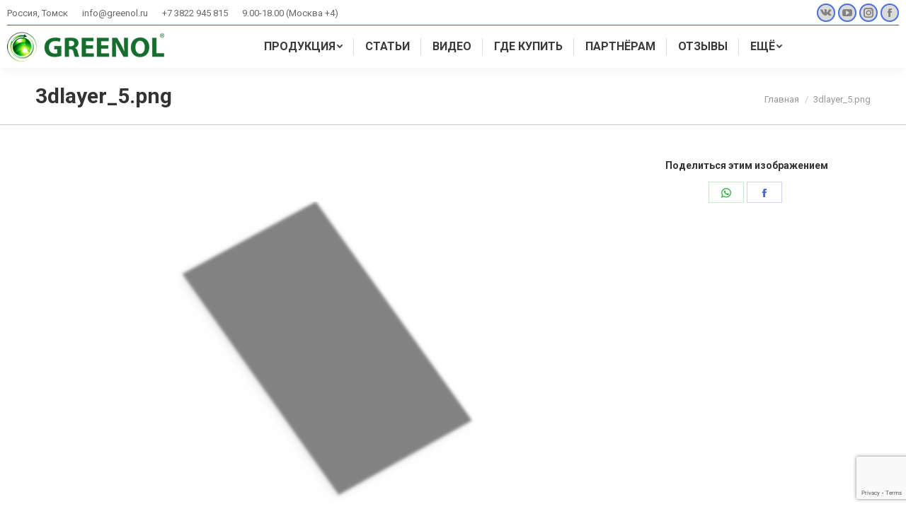

--- FILE ---
content_type: text/html; charset=UTF-8
request_url: https://greenol.ru/3dlayer-5-png/
body_size: 61149
content:
<!DOCTYPE html>
<!--[if !(IE 6) | !(IE 7) | !(IE 8)  ]><!-->
<html lang="ru-RU" class="no-js">
<!--<![endif]-->
<head>
	<meta charset="UTF-8" />
		<meta name="viewport" content="width=device-width, initial-scale=1, maximum-scale=1, user-scalable=0">
		<meta name="theme-color" content="#4d71da"/>	<link rel="profile" href="https://gmpg.org/xfn/11" />
	        <script type="text/javascript">
            if (/Android|webOS|iPhone|iPad|iPod|BlackBerry|IEMobile|Opera Mini/i.test(navigator.userAgent)) {
                var originalAddEventListener = EventTarget.prototype.addEventListener,
                    oldWidth = window.innerWidth;

                EventTarget.prototype.addEventListener = function (eventName, eventHandler, useCapture) {
                    if (eventName === "resize") {
                        originalAddEventListener.call(this, eventName, function (event) {
                            if (oldWidth === window.innerWidth) {
                                return;
                            }
                            else if (oldWidth !== window.innerWidth) {
                                oldWidth = window.innerWidth;
                            }
                            if (eventHandler.handleEvent) {
                                eventHandler.handleEvent.call(this, event);
                            }
                            else {
                                eventHandler.call(this, event);
                            };
                        }, useCapture);
                    }
                    else {
                        originalAddEventListener.call(this, eventName, eventHandler, useCapture);
                    };
                };
            };
        </script>
		<title>3dlayer_5.png &#8211; GREENOL</title>
<link rel='dns-prefetch' href='//www.google.com' />
<link rel='dns-prefetch' href='//fonts.googleapis.com' />
<link rel='dns-prefetch' href='//s.w.org' />
<link rel="alternate" type="application/rss+xml" title="GREENOL &raquo; Лента" href="https://greenol.ru/feed/" />
<link rel="alternate" type="application/rss+xml" title="GREENOL &raquo; Лента комментариев" href="https://greenol.ru/comments/feed/" />
		<script type="text/javascript">
			window._wpemojiSettings = {"baseUrl":"https:\/\/s.w.org\/images\/core\/emoji\/13.0.0\/72x72\/","ext":".png","svgUrl":"https:\/\/s.w.org\/images\/core\/emoji\/13.0.0\/svg\/","svgExt":".svg","source":{"concatemoji":"https:\/\/greenol.ru\/wp-includes\/js\/wp-emoji-release.min.js?ver=5.5.1"}};
			!function(e,a,t){var r,n,o,i,p=a.createElement("canvas"),s=p.getContext&&p.getContext("2d");function c(e,t){var a=String.fromCharCode;s.clearRect(0,0,p.width,p.height),s.fillText(a.apply(this,e),0,0);var r=p.toDataURL();return s.clearRect(0,0,p.width,p.height),s.fillText(a.apply(this,t),0,0),r===p.toDataURL()}function l(e){if(!s||!s.fillText)return!1;switch(s.textBaseline="top",s.font="600 32px Arial",e){case"flag":return!c([127987,65039,8205,9895,65039],[127987,65039,8203,9895,65039])&&(!c([55356,56826,55356,56819],[55356,56826,8203,55356,56819])&&!c([55356,57332,56128,56423,56128,56418,56128,56421,56128,56430,56128,56423,56128,56447],[55356,57332,8203,56128,56423,8203,56128,56418,8203,56128,56421,8203,56128,56430,8203,56128,56423,8203,56128,56447]));case"emoji":return!c([55357,56424,8205,55356,57212],[55357,56424,8203,55356,57212])}return!1}function d(e){var t=a.createElement("script");t.src=e,t.defer=t.type="text/javascript",a.getElementsByTagName("head")[0].appendChild(t)}for(i=Array("flag","emoji"),t.supports={everything:!0,everythingExceptFlag:!0},o=0;o<i.length;o++)t.supports[i[o]]=l(i[o]),t.supports.everything=t.supports.everything&&t.supports[i[o]],"flag"!==i[o]&&(t.supports.everythingExceptFlag=t.supports.everythingExceptFlag&&t.supports[i[o]]);t.supports.everythingExceptFlag=t.supports.everythingExceptFlag&&!t.supports.flag,t.DOMReady=!1,t.readyCallback=function(){t.DOMReady=!0},t.supports.everything||(n=function(){t.readyCallback()},a.addEventListener?(a.addEventListener("DOMContentLoaded",n,!1),e.addEventListener("load",n,!1)):(e.attachEvent("onload",n),a.attachEvent("onreadystatechange",function(){"complete"===a.readyState&&t.readyCallback()})),(r=t.source||{}).concatemoji?d(r.concatemoji):r.wpemoji&&r.twemoji&&(d(r.twemoji),d(r.wpemoji)))}(window,document,window._wpemojiSettings);
		</script>
		<style type="text/css">
img.wp-smiley,
img.emoji {
	display: inline !important;
	border: none !important;
	box-shadow: none !important;
	height: 1em !important;
	width: 1em !important;
	margin: 0 .07em !important;
	vertical-align: -0.1em !important;
	background: none !important;
	padding: 0 !important;
}
</style>
	<link rel='stylesheet' id='layerslider-css'  href='https://greenol.ru/wp-content/plugins/LayerSlider/static/layerslider/css/layerslider.css?ver=6.10.2' type='text/css' media='all' />
<link rel='stylesheet' id='ls-google-fonts-css'  href='https://fonts.googleapis.com/css?family=Lato:100,300,regular,700,900%7COpen+Sans:300%7CIndie+Flower:regular%7COswald:300,regular,700&#038;subset=latin%2Clatin-ext' type='text/css' media='all' />
<link rel='stylesheet' id='wp-block-library-css'  href='https://greenol.ru/wp-includes/css/dist/block-library/style.min.css?ver=5.5.1' type='text/css' media='all' />
<link rel='stylesheet' id='wp-block-library-theme-css'  href='https://greenol.ru/wp-includes/css/dist/block-library/theme.min.css?ver=5.5.1' type='text/css' media='all' />
<link rel='stylesheet' id='contact-form-7-css'  href='https://greenol.ru/wp-content/plugins/contact-form-7/includes/css/styles.css?ver=5.2.2' type='text/css' media='all' />
<link rel='stylesheet' id='rs-plugin-settings-css'  href='https://greenol.ru/wp-content/plugins/revslider/public/assets/css/rs6.css?ver=6.2.22' type='text/css' media='all' />
<style id='rs-plugin-settings-inline-css' type='text/css'>
#rs-demo-id {}
</style>
<link rel='stylesheet' id='the7-fontello-css'  href='https://greenol.ru/wp-content/themes/dt-the7/fonts/fontello/css/fontello.min.css?ver=9.1.1.1' type='text/css' media='all' />
<link rel='stylesheet' id='dt-web-fonts-css'  href='https://fonts.googleapis.com/css?family=Roboto:400,600,700|Roboto+Condensed:400,600,700' type='text/css' media='all' />
<link rel='stylesheet' id='dt-main-css'  href='https://greenol.ru/wp-content/themes/dt-the7/css/main.min.css?ver=9.1.1.1' type='text/css' media='all' />
<style id='dt-main-inline-css' type='text/css'>
body #load {
  display: block;
  height: 100%;
  overflow: hidden;
  position: fixed;
  width: 100%;
  z-index: 9901;
  opacity: 1;
  visibility: visible;
  transition: all .35s ease-out;
}
.load-wrap {
  width: 100%;
  height: 100%;
  background-position: center center;
  background-repeat: no-repeat;
  text-align: center;
}
.load-wrap > svg {
  position: absolute;
  top: 50%;
  left: 50%;
  transform: translate(-50%,-50%);
}
#load {
  background-color: #4d71da;
  background: #4d71da;
  background: -webkit-linear-gradient(135deg, #4d71da 30%, #35c4f4 100%);
  background: linear-gradient(135deg, #4d71da 30%, #35c4f4 100%);
}
.uil-default rect:not(.bk) {
  fill: #ffffff;
}
.uil-ring > path {
  fill: #ffffff;
}
.ring-loader .circle {
  fill: #ffffff;
}
.ring-loader .moving-circle {
  fill: #ffffff;
}
.uil-hourglass .glass {
  stroke: #ffffff;
}
.uil-hourglass .sand {
  fill: #ffffff;
}
.spinner-loader .load-wrap {
  background-image: url("data:image/svg+xml,%3Csvg width='75px' height='75px' xmlns='http://www.w3.org/2000/svg' viewBox='0 0 100 100' preserveAspectRatio='xMidYMid' class='uil-default'%3E%3Crect x='0' y='0' width='100' height='100' fill='none' class='bk'%3E%3C/rect%3E%3Crect  x='46.5' y='40' width='7' height='20' rx='5' ry='5' fill='%23ffffff' transform='rotate(0 50 50) translate(0 -30)'%3E  %3Canimate attributeName='opacity' from='1' to='0' dur='1s' begin='0s' repeatCount='indefinite'/%3E%3C/rect%3E%3Crect  x='46.5' y='40' width='7' height='20' rx='5' ry='5' fill='%23ffffff' transform='rotate(30 50 50) translate(0 -30)'%3E  %3Canimate attributeName='opacity' from='1' to='0' dur='1s' begin='0.08333333333333333s' repeatCount='indefinite'/%3E%3C/rect%3E%3Crect  x='46.5' y='40' width='7' height='20' rx='5' ry='5' fill='%23ffffff' transform='rotate(60 50 50) translate(0 -30)'%3E  %3Canimate attributeName='opacity' from='1' to='0' dur='1s' begin='0.16666666666666666s' repeatCount='indefinite'/%3E%3C/rect%3E%3Crect  x='46.5' y='40' width='7' height='20' rx='5' ry='5' fill='%23ffffff' transform='rotate(90 50 50) translate(0 -30)'%3E  %3Canimate attributeName='opacity' from='1' to='0' dur='1s' begin='0.25s' repeatCount='indefinite'/%3E%3C/rect%3E%3Crect  x='46.5' y='40' width='7' height='20' rx='5' ry='5' fill='%23ffffff' transform='rotate(120 50 50) translate(0 -30)'%3E  %3Canimate attributeName='opacity' from='1' to='0' dur='1s' begin='0.3333333333333333s' repeatCount='indefinite'/%3E%3C/rect%3E%3Crect  x='46.5' y='40' width='7' height='20' rx='5' ry='5' fill='%23ffffff' transform='rotate(150 50 50) translate(0 -30)'%3E  %3Canimate attributeName='opacity' from='1' to='0' dur='1s' begin='0.4166666666666667s' repeatCount='indefinite'/%3E%3C/rect%3E%3Crect  x='46.5' y='40' width='7' height='20' rx='5' ry='5' fill='%23ffffff' transform='rotate(180 50 50) translate(0 -30)'%3E  %3Canimate attributeName='opacity' from='1' to='0' dur='1s' begin='0.5s' repeatCount='indefinite'/%3E%3C/rect%3E%3Crect  x='46.5' y='40' width='7' height='20' rx='5' ry='5' fill='%23ffffff' transform='rotate(210 50 50) translate(0 -30)'%3E  %3Canimate attributeName='opacity' from='1' to='0' dur='1s' begin='0.5833333333333334s' repeatCount='indefinite'/%3E%3C/rect%3E%3Crect  x='46.5' y='40' width='7' height='20' rx='5' ry='5' fill='%23ffffff' transform='rotate(240 50 50) translate(0 -30)'%3E  %3Canimate attributeName='opacity' from='1' to='0' dur='1s' begin='0.6666666666666666s' repeatCount='indefinite'/%3E%3C/rect%3E%3Crect  x='46.5' y='40' width='7' height='20' rx='5' ry='5' fill='%23ffffff' transform='rotate(270 50 50) translate(0 -30)'%3E  %3Canimate attributeName='opacity' from='1' to='0' dur='1s' begin='0.75s' repeatCount='indefinite'/%3E%3C/rect%3E%3Crect  x='46.5' y='40' width='7' height='20' rx='5' ry='5' fill='%23ffffff' transform='rotate(300 50 50) translate(0 -30)'%3E  %3Canimate attributeName='opacity' from='1' to='0' dur='1s' begin='0.8333333333333334s' repeatCount='indefinite'/%3E%3C/rect%3E%3Crect  x='46.5' y='40' width='7' height='20' rx='5' ry='5' fill='%23ffffff' transform='rotate(330 50 50) translate(0 -30)'%3E  %3Canimate attributeName='opacity' from='1' to='0' dur='1s' begin='0.9166666666666666s' repeatCount='indefinite'/%3E%3C/rect%3E%3C/svg%3E");
}
.ring-loader .load-wrap {
  background-image: url("data:image/svg+xml,%3Csvg xmlns='http://www.w3.org/2000/svg' viewBox='0 0 32 32' width='72' height='72' fill='%23ffffff'%3E   %3Cpath opacity='.25' d='M16 0 A16 16 0 0 0 16 32 A16 16 0 0 0 16 0 M16 4 A12 12 0 0 1 16 28 A12 12 0 0 1 16 4'/%3E   %3Cpath d='M16 0 A16 16 0 0 1 32 16 L28 16 A12 12 0 0 0 16 4z'%3E     %3CanimateTransform attributeName='transform' type='rotate' from='0 16 16' to='360 16 16' dur='0.8s' repeatCount='indefinite' /%3E   %3C/path%3E %3C/svg%3E");
}
.hourglass-loader .load-wrap {
  background-image: url("data:image/svg+xml,%3Csvg xmlns='http://www.w3.org/2000/svg' viewBox='0 0 32 32' width='72' height='72' fill='%23ffffff'%3E   %3Cpath transform='translate(2)' d='M0 12 V20 H4 V12z'%3E      %3Canimate attributeName='d' values='M0 12 V20 H4 V12z; M0 4 V28 H4 V4z; M0 12 V20 H4 V12z; M0 12 V20 H4 V12z' dur='1.2s' repeatCount='indefinite' begin='0' keytimes='0;.2;.5;1' keySplines='0.2 0.2 0.4 0.8;0.2 0.6 0.4 0.8;0.2 0.8 0.4 0.8' calcMode='spline'  /%3E   %3C/path%3E   %3Cpath transform='translate(8)' d='M0 12 V20 H4 V12z'%3E     %3Canimate attributeName='d' values='M0 12 V20 H4 V12z; M0 4 V28 H4 V4z; M0 12 V20 H4 V12z; M0 12 V20 H4 V12z' dur='1.2s' repeatCount='indefinite' begin='0.2' keytimes='0;.2;.5;1' keySplines='0.2 0.2 0.4 0.8;0.2 0.6 0.4 0.8;0.2 0.8 0.4 0.8' calcMode='spline'  /%3E   %3C/path%3E   %3Cpath transform='translate(14)' d='M0 12 V20 H4 V12z'%3E     %3Canimate attributeName='d' values='M0 12 V20 H4 V12z; M0 4 V28 H4 V4z; M0 12 V20 H4 V12z; M0 12 V20 H4 V12z' dur='1.2s' repeatCount='indefinite' begin='0.4' keytimes='0;.2;.5;1' keySplines='0.2 0.2 0.4 0.8;0.2 0.6 0.4 0.8;0.2 0.8 0.4 0.8' calcMode='spline' /%3E   %3C/path%3E   %3Cpath transform='translate(20)' d='M0 12 V20 H4 V12z'%3E     %3Canimate attributeName='d' values='M0 12 V20 H4 V12z; M0 4 V28 H4 V4z; M0 12 V20 H4 V12z; M0 12 V20 H4 V12z' dur='1.2s' repeatCount='indefinite' begin='0.6' keytimes='0;.2;.5;1' keySplines='0.2 0.2 0.4 0.8;0.2 0.6 0.4 0.8;0.2 0.8 0.4 0.8' calcMode='spline' /%3E   %3C/path%3E   %3Cpath transform='translate(26)' d='M0 12 V20 H4 V12z'%3E     %3Canimate attributeName='d' values='M0 12 V20 H4 V12z; M0 4 V28 H4 V4z; M0 12 V20 H4 V12z; M0 12 V20 H4 V12z' dur='1.2s' repeatCount='indefinite' begin='0.8' keytimes='0;.2;.5;1' keySplines='0.2 0.2 0.4 0.8;0.2 0.6 0.4 0.8;0.2 0.8 0.4 0.8' calcMode='spline' /%3E   %3C/path%3E %3C/svg%3E");
}

</style>
<link rel='stylesheet' id='the7-font-css'  href='https://greenol.ru/wp-content/themes/dt-the7/fonts/icomoon-the7-font/icomoon-the7-font.min.css?ver=9.1.1.1' type='text/css' media='all' />
<link rel='stylesheet' id='the7-core-css'  href='https://greenol.ru/wp-content/plugins/dt-the7-core/assets/css/post-type.min.css?ver=2.5.0.2' type='text/css' media='all' />
<link rel='stylesheet' id='dt-custom-css'  href='https://greenol.ru/wp-content/uploads/the7-css/custom.css?ver=eadf7d64af40' type='text/css' media='all' />
<link rel='stylesheet' id='dt-media-css'  href='https://greenol.ru/wp-content/uploads/the7-css/media.css?ver=eadf7d64af40' type='text/css' media='all' />
<link rel='stylesheet' id='the7-mega-menu-css'  href='https://greenol.ru/wp-content/uploads/the7-css/mega-menu.css?ver=eadf7d64af40' type='text/css' media='all' />
<link rel='stylesheet' id='the7-elements-albums-portfolio-css'  href='https://greenol.ru/wp-content/uploads/the7-css/the7-elements-albums-portfolio.css?ver=eadf7d64af40' type='text/css' media='all' />
<link rel='stylesheet' id='the7-elements-css'  href='https://greenol.ru/wp-content/uploads/the7-css/post-type-dynamic.css?ver=eadf7d64af40' type='text/css' media='all' />
<link rel='stylesheet' id='style-css'  href='https://greenol.ru/wp-content/themes/dt-the7/style.css?ver=9.1.1.1' type='text/css' media='all' />
<script type='text/javascript' src='https://greenol.ru/wp-includes/js/jquery/jquery.js?ver=1.12.4-wp' id='jquery-core-js'></script>
<script type='text/javascript' id='layerslider-greensock-js-extra'>
/* <![CDATA[ */
var LS_Meta = {"v":"6.10.2"};
/* ]]> */
</script>
<script type='text/javascript' src='https://greenol.ru/wp-content/plugins/LayerSlider/static/layerslider/js/greensock.js?ver=1.19.0' id='layerslider-greensock-js'></script>
<script type='text/javascript' src='https://greenol.ru/wp-content/plugins/LayerSlider/static/layerslider/js/layerslider.kreaturamedia.jquery.js?ver=6.10.2' id='layerslider-js'></script>
<script type='text/javascript' src='https://greenol.ru/wp-content/plugins/LayerSlider/static/layerslider/js/layerslider.transitions.js?ver=6.10.2' id='layerslider-transitions-js'></script>
<script type='text/javascript' src='https://greenol.ru/wp-content/plugins/revslider/public/assets/js/rbtools.min.js?ver=6.2.22' id='tp-tools-js'></script>
<script type='text/javascript' src='https://greenol.ru/wp-content/plugins/revslider/public/assets/js/rs6.min.js?ver=6.2.22' id='revmin-js'></script>
<script type='text/javascript' id='dt-above-fold-js-extra'>
/* <![CDATA[ */
var dtLocal = {"themeUrl":"https:\/\/greenol.ru\/wp-content\/themes\/dt-the7","passText":"\u0414\u043b\u044f \u043f\u0440\u043e\u0441\u043c\u043e\u0442\u0440\u0430 \u044d\u0442\u043e\u0439 \u0437\u0430\u043a\u0440\u044b\u0442\u043e\u0439 \u043f\u0443\u0431\u043b\u0438\u043a\u0430\u0446\u0438\u0438, \u0432\u0432\u0435\u0434\u0438\u0442\u0435 \u043f\u0430\u0440\u043e\u043b\u044c \u043d\u0438\u0436\u0435:","moreButtonText":{"loading":"\u0417\u0430\u0433\u0440\u0443\u0437\u043a\u0430 ...","loadMore":"\u0417\u0430\u0433\u0440\u0443\u0437\u0438\u0442\u044c \u0435\u0449\u0451"},"postID":"1734","ajaxurl":"https:\/\/greenol.ru\/wp-admin\/admin-ajax.php","REST":{"baseUrl":"https:\/\/greenol.ru\/wp-json\/the7\/v1","endpoints":{"sendMail":"\/send-mail"}},"contactMessages":{"required":"One or more fields have an error. Please check and try again.","terms":"\u041f\u043e\u0436\u0430\u043b\u0443\u0439\u0441\u0442\u0430, \u043f\u0440\u0438\u043c\u0438\u0442\u0435 \u043f\u043e\u043b\u0438\u0442\u0438\u043a\u0443 \u043a\u043e\u043d\u0444\u0438\u0434\u0435\u043d\u0446\u0438\u0430\u043b\u044c\u043d\u043e\u0441\u0442\u0438.","fillTheCaptchaError":"\u041f\u043e\u0436\u0430\u043b\u0443\u0439\u0441\u0442\u0430, \u0437\u0430\u043f\u043e\u043b\u043d\u0438\u0442\u0435 \u043a\u0430\u043f\u0447\u0443."},"captchaSiteKey":"6LezfZkUAAAAAN5WctxAmHyz_wxXSW1lm9pAw1F_","ajaxNonce":"da4fa03376","pageData":"","themeSettings":{"smoothScroll":"off","lazyLoading":false,"accentColor":{"mode":"gradient","color":"#4d71da"},"desktopHeader":{"height":50},"ToggleCaptionEnabled":"disabled","ToggleCaption":"\u041d\u0430\u0432\u0438\u0433\u0430\u0446\u0438\u044f","floatingHeader":{"showAfter":150,"showMenu":true,"height":70,"logo":{"showLogo":true,"html":"<img class=\" preload-me\" src=\"https:\/\/greenol.ru\/wp-content\/uploads\/2014\/05\/logo_greenol_44px.png\" srcset=\"https:\/\/greenol.ru\/wp-content\/uploads\/2014\/05\/logo_greenol_44px.png 222w, https:\/\/greenol.ru\/wp-content\/uploads\/2014\/05\/logo_greenol_88px.png 444w\" width=\"222\" height=\"44\"   sizes=\"222px\" alt=\"GREENOL\" \/>","url":"https:\/\/greenol.ru\/"}},"topLine":{"floatingTopLine":{"logo":{"showLogo":false,"html":""}}},"mobileHeader":{"firstSwitchPoint":970,"secondSwitchPoint":200,"firstSwitchPointHeight":60,"secondSwitchPointHeight":60,"mobileToggleCaptionEnabled":"disabled","mobileToggleCaption":"\u041c\u0435\u043d\u044e"},"stickyMobileHeaderFirstSwitch":{"logo":{"html":"<img class=\" preload-me\" src=\"https:\/\/greenol.ru\/wp-content\/uploads\/2014\/05\/logo_greenol_44px.png\" srcset=\"https:\/\/greenol.ru\/wp-content\/uploads\/2014\/05\/logo_greenol_44px.png 222w, https:\/\/greenol.ru\/wp-content\/uploads\/2014\/05\/logo_greenol_88px.png 444w\" width=\"222\" height=\"44\"   sizes=\"222px\" alt=\"GREENOL\" \/>"}},"stickyMobileHeaderSecondSwitch":{"logo":{"html":"<img class=\" preload-me\" src=\"https:\/\/greenol.ru\/wp-content\/uploads\/2014\/05\/logo_greenol_44px.png\" srcset=\"https:\/\/greenol.ru\/wp-content\/uploads\/2014\/05\/logo_greenol_44px.png 222w, https:\/\/greenol.ru\/wp-content\/uploads\/2014\/05\/logo_greenol_88px.png 444w\" width=\"222\" height=\"44\"   sizes=\"222px\" alt=\"GREENOL\" \/>"}},"content":{"textColor":"#777777","headerColor":"#333333"},"sidebar":{"switchPoint":992},"boxedWidth":"1280px","stripes":{"stripe1":{"textColor":"#777777","headerColor":"#333333"},"stripe2":{"textColor":"#f9f9f9","headerColor":"#f9f9f9"},"stripe3":{"textColor":"#2f363d","headerColor":"#2f363d"}}},"VCMobileScreenWidth":"768"};
var dtShare = {"shareButtonText":{"facebook":"\u041f\u043e\u0434\u0435\u043b\u0438\u0442\u0441\u044f \u0432 Facebook","twitter":"\u0422\u0432\u0438\u0442\u043d\u0443\u0442\u044c","pinterest":"Pin it","linkedin":"\u041f\u043e\u0434\u0435\u043b\u0438\u0442\u0441\u044f Linkedin","whatsapp":"\u041f\u043e\u0434\u0435\u043b\u0438\u0442\u044c\u0441\u044f \u0432 WhatsApp"},"overlayOpacity":"85"};
/* ]]> */
</script>
<script type='text/javascript' src='https://greenol.ru/wp-content/themes/dt-the7/js/above-the-fold.min.js?ver=9.1.1.1' id='dt-above-fold-js'></script>
<meta name="generator" content="Powered by LayerSlider 6.10.2 - Multi-Purpose, Responsive, Parallax, Mobile-Friendly Slider Plugin for WordPress." />
<!-- LayerSlider updates and docs at: https://layerslider.kreaturamedia.com -->
<link rel="https://api.w.org/" href="https://greenol.ru/wp-json/" /><link rel="alternate" type="application/json" href="https://greenol.ru/wp-json/wp/v2/media/1734" /><link rel="EditURI" type="application/rsd+xml" title="RSD" href="https://greenol.ru/xmlrpc.php?rsd" />
<link rel="wlwmanifest" type="application/wlwmanifest+xml" href="https://greenol.ru/wp-includes/wlwmanifest.xml" /> 
<meta name="generator" content="WordPress 5.5.1" />
<link rel='shortlink' href='https://greenol.ru/?p=1734' />
<link rel="alternate" type="application/json+oembed" href="https://greenol.ru/wp-json/oembed/1.0/embed?url=https%3A%2F%2Fgreenol.ru%2F3dlayer-5-png%2F" />
<link rel="alternate" type="text/xml+oembed" href="https://greenol.ru/wp-json/oembed/1.0/embed?url=https%3A%2F%2Fgreenol.ru%2F3dlayer-5-png%2F&#038;format=xml" />
<meta property="og:site_name" content="GREENOL" />
<meta property="og:title" content="3dlayer_5.png" />
<meta property="og:image" content="https://greenol.ru/wp-content/uploads/revslider/ssmu/3dlayer_5.png" />
<meta property="og:url" content="https://greenol.ru/3dlayer-5-png/" />
<meta property="og:type" content="article" />
<meta name="generator" content="Powered by WPBakery Page Builder - drag and drop page builder for WordPress."/>
<meta name="generator" content="Powered by Slider Revolution 6.2.22 - responsive, Mobile-Friendly Slider Plugin for WordPress with comfortable drag and drop interface." />
<script type="text/javascript">
document.addEventListener("DOMContentLoaded", function(event) { 
	var load = document.getElementById("load");
	if(!load.classList.contains('loader-removed')){
		var removeLoading = setTimeout(function() {
			load.className += " loader-removed";
		}, 300);
	}
});
</script>
		<link rel="icon" href="https://greenol.ru/wp-content/uploads/2017/03/greenol_16x16.png" type="image/png" sizes="16x16"/><link rel="icon" href="https://greenol.ru/wp-content/uploads/2017/03/greenol_32x32.png" type="image/png" sizes="32x32"/><link rel="apple-touch-icon" href="https://greenol.ru/wp-content/uploads/2017/03/greenol_60x60.png"><link rel="apple-touch-icon" sizes="76x76" href="https://greenol.ru/wp-content/uploads/2017/03/greenol_76x76.png"><link rel="apple-touch-icon" sizes="120x120" href="https://greenol.ru/wp-content/uploads/2017/03/greenol_120x120.png"><link rel="apple-touch-icon" sizes="152x152" href="https://greenol.ru/wp-content/uploads/2017/03/greenol_152x152.png"><script type="text/javascript">function setREVStartSize(e){
			//window.requestAnimationFrame(function() {				 
				window.RSIW = window.RSIW===undefined ? window.innerWidth : window.RSIW;	
				window.RSIH = window.RSIH===undefined ? window.innerHeight : window.RSIH;	
				try {								
					var pw = document.getElementById(e.c).parentNode.offsetWidth,
						newh;
					pw = pw===0 || isNaN(pw) ? window.RSIW : pw;
					e.tabw = e.tabw===undefined ? 0 : parseInt(e.tabw);
					e.thumbw = e.thumbw===undefined ? 0 : parseInt(e.thumbw);
					e.tabh = e.tabh===undefined ? 0 : parseInt(e.tabh);
					e.thumbh = e.thumbh===undefined ? 0 : parseInt(e.thumbh);
					e.tabhide = e.tabhide===undefined ? 0 : parseInt(e.tabhide);
					e.thumbhide = e.thumbhide===undefined ? 0 : parseInt(e.thumbhide);
					e.mh = e.mh===undefined || e.mh=="" || e.mh==="auto" ? 0 : parseInt(e.mh,0);		
					if(e.layout==="fullscreen" || e.l==="fullscreen") 						
						newh = Math.max(e.mh,window.RSIH);					
					else{					
						e.gw = Array.isArray(e.gw) ? e.gw : [e.gw];
						for (var i in e.rl) if (e.gw[i]===undefined || e.gw[i]===0) e.gw[i] = e.gw[i-1];					
						e.gh = e.el===undefined || e.el==="" || (Array.isArray(e.el) && e.el.length==0)? e.gh : e.el;
						e.gh = Array.isArray(e.gh) ? e.gh : [e.gh];
						for (var i in e.rl) if (e.gh[i]===undefined || e.gh[i]===0) e.gh[i] = e.gh[i-1];
											
						var nl = new Array(e.rl.length),
							ix = 0,						
							sl;					
						e.tabw = e.tabhide>=pw ? 0 : e.tabw;
						e.thumbw = e.thumbhide>=pw ? 0 : e.thumbw;
						e.tabh = e.tabhide>=pw ? 0 : e.tabh;
						e.thumbh = e.thumbhide>=pw ? 0 : e.thumbh;					
						for (var i in e.rl) nl[i] = e.rl[i]<window.RSIW ? 0 : e.rl[i];
						sl = nl[0];									
						for (var i in nl) if (sl>nl[i] && nl[i]>0) { sl = nl[i]; ix=i;}															
						var m = pw>(e.gw[ix]+e.tabw+e.thumbw) ? 1 : (pw-(e.tabw+e.thumbw)) / (e.gw[ix]);					
						newh =  (e.gh[ix] * m) + (e.tabh + e.thumbh);
					}				
					if(window.rs_init_css===undefined) window.rs_init_css = document.head.appendChild(document.createElement("style"));					
					document.getElementById(e.c).height = newh+"px";
					window.rs_init_css.innerHTML += "#"+e.c+"_wrapper { height: "+newh+"px }";				
				} catch(e){
					console.log("Failure at Presize of Slider:" + e)
				}					   
			//});
		  };</script>
<noscript><style> .wpb_animate_when_almost_visible { opacity: 1; }</style></noscript><!-- Yandex.Metrika counter -->
<script type="text/javascript">
(function (d, w, c) {
    (w[c] = w[c] || []).push(function() {
        try {
            w.yaCounter28362856 = new Ya.Metrika({id:28362856,
                    clickmap:true,
                    trackLinks:true,
                    accurateTrackBounce:true});
        } catch(e) { }
    });

    var n = d.getElementsByTagName("script")[0],
        s = d.createElement("script"),
        f = function () { n.parentNode.insertBefore(s, n); };
    s.type = "text/javascript";
    s.async = true;
    s.src = (d.location.protocol == "https:" ? "https:" : "http:") + "//mc.yandex.ru/metrika/watch.js";

    if (w.opera == "[object Opera]") {
        d.addEventListener("DOMContentLoaded", f, false);
    } else { f(); }
})(document, window, "yandex_metrika_callbacks");
</script>
<noscript><div><img src="//mc.yandex.ru/watch/28362856" style="position:absolute; left:-9999px;" alt="" /></div></noscript>
<!-- /Yandex.Metrika counter -->


<script>
  (function(i,s,o,g,r,a,m){i['GoogleAnalyticsObject']=r;i[r]=i[r]||function(){
  (i[r].q=i[r].q||[]).push(arguments)},i[r].l=1*new Date();a=s.createElement(o),
  m=s.getElementsByTagName(o)[0];a.async=1;a.src=g;m.parentNode.insertBefore(a,m)
  })(window,document,'script','//www.google-analytics.com/analytics.js','ga');

  ga('create', 'UA-58540110-1', 'auto');
ga('require', 'displayfeatures');  
ga('send', 'pageview');

</script>

<meta name="yandex-verification" content="7d3a179954ea5799" /></head>
<body data-rsssl=1 class="attachment attachment-template-default single single-attachment postid-1734 attachmentid-1734 attachment-png wp-embed-responsive the7-core-ver-2.5.0.2 no-comments dt-responsive-on right-mobile-menu-close-icon ouside-menu-close-icon mobile-hamburger-close-bg-enable mobile-hamburger-close-bg-hover-enable  fade-medium-mobile-menu-close-icon fade-medium-menu-close-icon accent-gradient srcset-enabled btn-flat custom-btn-color custom-btn-hover-color shadow-element-decoration phantom-fade phantom-shadow-decoration phantom-custom-logo-on floating-mobile-menu-icon top-header first-switch-logo-left first-switch-menu-right second-switch-logo-left second-switch-menu-right right-mobile-menu layzr-loading-on popup-message-style the7-ver-9.1.1.1 wpb-js-composer js-comp-ver-6.3.0 vc_responsive">
<!-- The7 9.1.1.1 -->
<div id="load" class="spinner-loader">
	<div class="load-wrap"></div>
</div>
<div id="page" >
	<a class="skip-link screen-reader-text" href="#content">Перейти к содержанию</a>

<div class="masthead inline-header center widgets dividers shadow-decoration shadow-mobile-header-decoration small-mobile-menu-icon dt-parent-menu-clickable"  role="banner">

	<div class="top-bar line-content top-bar-line-hide">
	<div class="top-bar-bg" ></div>
	<div class="left-widgets mini-widgets"><span class="mini-contacts address show-on-desktop in-top-bar-left in-menu-second-switch">Россия, Томск</span><span class="mini-contacts email show-on-desktop in-menu-first-switch in-menu-second-switch">info@greenol.ru</span><span class="mini-contacts phone show-on-desktop in-top-bar-left in-menu-second-switch">+7 3822 945 815</span><span class="mini-contacts clock show-on-desktop in-menu-first-switch in-menu-second-switch">9.00-18.00 (Москва +4)</span></div><div class="right-widgets mini-widgets"><div class="soc-ico show-on-desktop in-top-bar-right in-menu-second-switch custom-bg accent-border border-on hover-accent-bg hover-accent-border hover-border-on"><a title="Страница Вконтакте открывается в новом окне" href="http://vk.com/greenolru" target="_blank" class="vk"><span class="soc-font-icon"></span><span class="screen-reader-text">Страница Вконтакте открывается в новом окне</span></a><a title="Страница YouTube открывается в новом окне" href="http://www.youtube.com/c/GreenolRu" target="_blank" class="you-tube"><span class="soc-font-icon"></span><span class="screen-reader-text">Страница YouTube открывается в новом окне</span></a><a title="Страница Instagram открывается в новом окне" href="https://instagram.com/greenol.ru/" target="_blank" class="instagram"><span class="soc-font-icon"></span><span class="screen-reader-text">Страница Instagram открывается в новом окне</span></a><a title="Страница Facebook открывается в новом окне" href="https://www.facebook.com/Greenol/" target="_blank" class="facebook"><span class="soc-font-icon"></span><span class="screen-reader-text">Страница Facebook открывается в новом окне</span></a></div></div></div>

	<header class="header-bar">

		<div class="branding">
	<div id="site-title" class="assistive-text">GREENOL</div>
	<div id="site-description" class="assistive-text">Эксперт автохимии</div>
	<a class="" href="https://greenol.ru/"><img class=" preload-me" src="https://greenol.ru/wp-content/uploads/2014/05/logo_greenol_44px.png" srcset="https://greenol.ru/wp-content/uploads/2014/05/logo_greenol_44px.png 222w, https://greenol.ru/wp-content/uploads/2014/05/logo_greenol_88px.png 444w" width="222" height="44"   sizes="222px" alt="GREENOL" /></a></div>

		<ul id="primary-menu" class="main-nav underline-decoration l-to-r-line level-arrows-on outside-item-remove-margin" role="menubar"><li class="menu-item menu-item-type-post_type menu-item-object-page menu-item-has-children menu-item-53 first has-children" role="presentation"><a href='https://greenol.ru/products/' title='Список продукции' data-level='1' role="menuitem"><span class="menu-item-text"><span class="menu-text">Продукция</span></span></a><ul class="sub-nav gradient-hover hover-style-bg level-arrows-on" role="menubar"><li class="menu-item menu-item-type-post_type menu-item-object-page menu-item-2490 first" role="presentation"><a href='https://greenol.ru/products/raskoksovka-dvigatelya/' data-level='2' role="menuitem"><span class="menu-item-text"><span class="menu-text">Раскоксовка двигателя</span></span></a></li> <li class="menu-item menu-item-type-post_type menu-item-object-page menu-item-57" role="presentation"><a href='https://greenol.ru/products/injector-diesel-purge/' title='Промывки топливных систем' data-level='2' role="menuitem"><span class="menu-item-text"><span class="menu-text">Промывки топливных систем</span></span></a></li> <li class="menu-item menu-item-type-post_type menu-item-object-page menu-item-56" role="presentation"><a href='https://greenol.ru/products/active_foam_effect/' title='Бесконтактные автошампуни' data-level='2' role="menuitem"><span class="menu-item-text"><span class="menu-text">Бесконтактные автошампуни</span></span></a></li> <li class="menu-item menu-item-type-post_type menu-item-object-page menu-item-54" role="presentation"><a href='https://greenol.ru/products/carwash_wax/' title='Жидкий и горячий воск' data-level='2' role="menuitem"><span class="menu-item-text"><span class="menu-text">Воск для автомоек</span></span></a></li> <li class="menu-item menu-item-type-post_type menu-item-object-page menu-item-1915" role="presentation"><a href='https://greenol.ru/products/carcare/' data-level='2' role="menuitem"><span class="menu-item-text"><span class="menu-text">Специальные средства автомойки</span></span></a></li> </ul></li> <li class="menu-item menu-item-type-post_type menu-item-object-page menu-item-52" role="presentation"><a href='https://greenol.ru/publication/' title='Тесты и статьи' data-level='1' role="menuitem"><span class="menu-item-text"><span class="menu-text">Статьи</span></span></a></li> <li class="menu-item menu-item-type-post_type menu-item-object-page menu-item-2580" role="presentation"><a href='https://greenol.ru/video/' data-level='1' role="menuitem"><span class="menu-item-text"><span class="menu-text">Видео</span></span></a></li> <li class="menu-item menu-item-type-post_type menu-item-object-page menu-item-1410" role="presentation"><a href='https://greenol.ru/buy/' data-level='1' role="menuitem"><span class="menu-item-text"><span class="menu-text">Где Купить</span></span></a></li> <li class="menu-item menu-item-type-post_type menu-item-object-page menu-item-2274" role="presentation"><a href='https://greenol.ru/dealers/' data-level='1' role="menuitem"><span class="menu-item-text"><span class="menu-text">Партнёрам</span></span></a></li> <li class="menu-item menu-item-type-post_type menu-item-object-page menu-item-1772" role="presentation"><a href='https://greenol.ru/otzivi/' data-level='1' role="menuitem"><span class="menu-item-text"><span class="menu-text">Отзывы</span></span></a></li> <li class="menu-item menu-item-type-post_type menu-item-object-page menu-item-has-children menu-item-58 has-children" role="presentation"><a href='https://greenol.ru/about/' title='О компании &#8220;Greenol&#8221;' data-level='1' role="menuitem"><span class="menu-item-text"><span class="menu-text">Ещё</span></span></a><ul class="sub-nav gradient-hover hover-style-bg level-arrows-on" role="menubar"><li class="menu-item menu-item-type-custom menu-item-object-custom menu-item-1777 first" role="presentation"><a href='https://greenol.ru/about/' data-level='2' role="menuitem"><span class="menu-item-text"><span class="menu-text">О компании</span></span></a></li> <li class="menu-item menu-item-type-post_type menu-item-object-page menu-item-has-children menu-item-1378 has-children" role="presentation"><a href='https://greenol.ru/services/' data-level='2' role="menuitem"><span class="menu-item-text"><span class="menu-text">Автосервисы и мойки</span></span></a><ul class="sub-nav gradient-hover hover-style-bg level-arrows-on" role="menubar"><li class="menu-item menu-item-type-post_type menu-item-object-page menu-item-1972 first" role="presentation"><a href='https://greenol.ru/services/tomsk2/' data-level='3' role="menuitem"><span class="menu-item-text"><span class="menu-text">Сервис, Томск, пер. Добролюбова</span></span></a></li> <li class="menu-item menu-item-type-post_type menu-item-object-page menu-item-1973" role="presentation"><a href='https://greenol.ru/services/gas-service/' data-level='3' role="menuitem"><span class="menu-item-text"><span class="menu-text">Сервис, Томск, пер. Войкова</span></span></a></li> <li class="menu-item menu-item-type-post_type menu-item-object-page menu-item-1971" role="presentation"><a href='https://greenol.ru/services/carwash_tomsk/' data-level='3' role="menuitem"><span class="menu-item-text"><span class="menu-text">Мойка, Томск, пос. Лоскутово</span></span></a></li> </ul></li> <li class="menu-item menu-item-type-post_type menu-item-object-page menu-item-1822" role="presentation"><a href='https://greenol.ru/franchise/' data-level='2' role="menuitem"><span class="menu-item-text"><span class="menu-text">Франшиза Greenol</span></span></a></li> <li class="menu-item menu-item-type-post_type menu-item-object-page menu-item-has-children menu-item-2179 has-children" role="presentation"><a href='https://greenol.ru/online/' data-level='2' role="menuitem"><span class="menu-item-text"><span class="menu-text">Интернет магазины</span></span></a><ul class="sub-nav gradient-hover hover-style-bg level-arrows-on" role="menubar"><li class="menu-item menu-item-type-custom menu-item-object-custom menu-item-2181 first" role="presentation"><a href='http://greenolwemidas.ru/' data-level='3' role="menuitem"><span class="menu-item-text"><span class="menu-text">Склад в Москве</span></span></a></li> <li class="menu-item menu-item-type-custom menu-item-object-custom menu-item-2318" role="presentation"><a href='https://greenol.store/' data-level='3' role="menuitem"><span class="menu-item-text"><span class="menu-text">Склад в Томске</span></span></a></li> </ul></li> <li class="menu-item menu-item-type-post_type menu-item-object-page menu-item-1165" role="presentation"><a href='https://greenol.ru/faq/' title='Вопрос-ответ' data-level='2' role="menuitem"><span class="menu-item-text"><span class="menu-text">FAQ</span></span></a></li> <li class="menu-item menu-item-type-post_type menu-item-object-page menu-item-1776" role="presentation"><a href='https://greenol.ru/disclaimer/' data-level='2' role="menuitem"><span class="menu-item-text"><span class="menu-text">Юридическая информация</span></span></a></li> </ul></li> </ul>
		<div class="mini-widgets"><div class="mini-search show-on-desktop near-logo-first-switch in-menu-second-switch popup-search custom-icon"><form class="searchform mini-widget-searchform" role="search" method="get" action="https://greenol.ru/">

	<div class="screen-reader-text">Поиск:</div>

	
		<a href="" class="submit mini-icon-off"></a>
		<div class="popup-search-wrap">
			<input type="text" class="field searchform-s" name="s" value="" placeholder="Type and hit enter …" title="Форма поиска"/>
			<a href="" class="search-icon"><i class="the7-mw-icon-search-bold"></i></a>
		</div>

			<input type="submit" class="assistive-text searchsubmit" value="Вперед!"/>
</form>
</div></div>
	</header>

</div>
<div class="dt-mobile-header mobile-menu-show-divider">
	<div class="dt-close-mobile-menu-icon"><div class="close-line-wrap"><span class="close-line"></span><span class="close-line"></span><span class="close-line"></span></div></div>	<ul id="mobile-menu" class="mobile-main-nav" role="menubar">
		<li class="menu-item menu-item-type-post_type menu-item-object-page menu-item-has-children menu-item-53 first has-children" role="presentation"><a href='https://greenol.ru/products/' title='Список продукции' data-level='1' role="menuitem"><span class="menu-item-text"><span class="menu-text">Продукция</span></span></a><ul class="sub-nav gradient-hover hover-style-bg level-arrows-on" role="menubar"><li class="menu-item menu-item-type-post_type menu-item-object-page menu-item-2490 first" role="presentation"><a href='https://greenol.ru/products/raskoksovka-dvigatelya/' data-level='2' role="menuitem"><span class="menu-item-text"><span class="menu-text">Раскоксовка двигателя</span></span></a></li> <li class="menu-item menu-item-type-post_type menu-item-object-page menu-item-57" role="presentation"><a href='https://greenol.ru/products/injector-diesel-purge/' title='Промывки топливных систем' data-level='2' role="menuitem"><span class="menu-item-text"><span class="menu-text">Промывки топливных систем</span></span></a></li> <li class="menu-item menu-item-type-post_type menu-item-object-page menu-item-56" role="presentation"><a href='https://greenol.ru/products/active_foam_effect/' title='Бесконтактные автошампуни' data-level='2' role="menuitem"><span class="menu-item-text"><span class="menu-text">Бесконтактные автошампуни</span></span></a></li> <li class="menu-item menu-item-type-post_type menu-item-object-page menu-item-54" role="presentation"><a href='https://greenol.ru/products/carwash_wax/' title='Жидкий и горячий воск' data-level='2' role="menuitem"><span class="menu-item-text"><span class="menu-text">Воск для автомоек</span></span></a></li> <li class="menu-item menu-item-type-post_type menu-item-object-page menu-item-1915" role="presentation"><a href='https://greenol.ru/products/carcare/' data-level='2' role="menuitem"><span class="menu-item-text"><span class="menu-text">Специальные средства автомойки</span></span></a></li> </ul></li> <li class="menu-item menu-item-type-post_type menu-item-object-page menu-item-52" role="presentation"><a href='https://greenol.ru/publication/' title='Тесты и статьи' data-level='1' role="menuitem"><span class="menu-item-text"><span class="menu-text">Статьи</span></span></a></li> <li class="menu-item menu-item-type-post_type menu-item-object-page menu-item-2580" role="presentation"><a href='https://greenol.ru/video/' data-level='1' role="menuitem"><span class="menu-item-text"><span class="menu-text">Видео</span></span></a></li> <li class="menu-item menu-item-type-post_type menu-item-object-page menu-item-1410" role="presentation"><a href='https://greenol.ru/buy/' data-level='1' role="menuitem"><span class="menu-item-text"><span class="menu-text">Где Купить</span></span></a></li> <li class="menu-item menu-item-type-post_type menu-item-object-page menu-item-2274" role="presentation"><a href='https://greenol.ru/dealers/' data-level='1' role="menuitem"><span class="menu-item-text"><span class="menu-text">Партнёрам</span></span></a></li> <li class="menu-item menu-item-type-post_type menu-item-object-page menu-item-1772" role="presentation"><a href='https://greenol.ru/otzivi/' data-level='1' role="menuitem"><span class="menu-item-text"><span class="menu-text">Отзывы</span></span></a></li> <li class="menu-item menu-item-type-post_type menu-item-object-page menu-item-has-children menu-item-58 has-children" role="presentation"><a href='https://greenol.ru/about/' title='О компании &#8220;Greenol&#8221;' data-level='1' role="menuitem"><span class="menu-item-text"><span class="menu-text">Ещё</span></span></a><ul class="sub-nav gradient-hover hover-style-bg level-arrows-on" role="menubar"><li class="menu-item menu-item-type-custom menu-item-object-custom menu-item-1777 first" role="presentation"><a href='https://greenol.ru/about/' data-level='2' role="menuitem"><span class="menu-item-text"><span class="menu-text">О компании</span></span></a></li> <li class="menu-item menu-item-type-post_type menu-item-object-page menu-item-has-children menu-item-1378 has-children" role="presentation"><a href='https://greenol.ru/services/' data-level='2' role="menuitem"><span class="menu-item-text"><span class="menu-text">Автосервисы и мойки</span></span></a><ul class="sub-nav gradient-hover hover-style-bg level-arrows-on" role="menubar"><li class="menu-item menu-item-type-post_type menu-item-object-page menu-item-1972 first" role="presentation"><a href='https://greenol.ru/services/tomsk2/' data-level='3' role="menuitem"><span class="menu-item-text"><span class="menu-text">Сервис, Томск, пер. Добролюбова</span></span></a></li> <li class="menu-item menu-item-type-post_type menu-item-object-page menu-item-1973" role="presentation"><a href='https://greenol.ru/services/gas-service/' data-level='3' role="menuitem"><span class="menu-item-text"><span class="menu-text">Сервис, Томск, пер. Войкова</span></span></a></li> <li class="menu-item menu-item-type-post_type menu-item-object-page menu-item-1971" role="presentation"><a href='https://greenol.ru/services/carwash_tomsk/' data-level='3' role="menuitem"><span class="menu-item-text"><span class="menu-text">Мойка, Томск, пос. Лоскутово</span></span></a></li> </ul></li> <li class="menu-item menu-item-type-post_type menu-item-object-page menu-item-1822" role="presentation"><a href='https://greenol.ru/franchise/' data-level='2' role="menuitem"><span class="menu-item-text"><span class="menu-text">Франшиза Greenol</span></span></a></li> <li class="menu-item menu-item-type-post_type menu-item-object-page menu-item-has-children menu-item-2179 has-children" role="presentation"><a href='https://greenol.ru/online/' data-level='2' role="menuitem"><span class="menu-item-text"><span class="menu-text">Интернет магазины</span></span></a><ul class="sub-nav gradient-hover hover-style-bg level-arrows-on" role="menubar"><li class="menu-item menu-item-type-custom menu-item-object-custom menu-item-2181 first" role="presentation"><a href='http://greenolwemidas.ru/' data-level='3' role="menuitem"><span class="menu-item-text"><span class="menu-text">Склад в Москве</span></span></a></li> <li class="menu-item menu-item-type-custom menu-item-object-custom menu-item-2318" role="presentation"><a href='https://greenol.store/' data-level='3' role="menuitem"><span class="menu-item-text"><span class="menu-text">Склад в Томске</span></span></a></li> </ul></li> <li class="menu-item menu-item-type-post_type menu-item-object-page menu-item-1165" role="presentation"><a href='https://greenol.ru/faq/' title='Вопрос-ответ' data-level='2' role="menuitem"><span class="menu-item-text"><span class="menu-text">FAQ</span></span></a></li> <li class="menu-item menu-item-type-post_type menu-item-object-page menu-item-1776" role="presentation"><a href='https://greenol.ru/disclaimer/' data-level='2' role="menuitem"><span class="menu-item-text"><span class="menu-text">Юридическая информация</span></span></a></li> </ul></li> 	</ul>
	<div class='mobile-mini-widgets-in-menu'></div>
</div>

		<div class="page-title title-left solid-bg page-title-responsive-enabled title-outline-decoration">
			<div class="wf-wrap">

				<div class="page-title-head hgroup"><h1 class="entry-title">3dlayer_5.png</h1></div><div class="page-title-breadcrumbs"><div class="assistive-text">Вы здесь:</div><ol class="breadcrumbs text-small" itemscope itemtype="https://schema.org/BreadcrumbList"><li itemprop="itemListElement" itemscope itemtype="https://schema.org/ListItem"><a itemprop="item" href="https://greenol.ru/" title=""><span itemprop="name">Главная</span></a><meta itemprop="position" content="1" /></li><li class="current" itemprop="itemListElement" itemscope itemtype="https://schema.org/ListItem"><span itemprop="name">3dlayer_5.png</span><meta itemprop="position" content="2" /></li></ol></div>			</div>
		</div>

		

<div id="main" class="sidebar-none sidebar-divider-vertical">

	
	<div class="main-gradient"></div>
	<div class="wf-wrap">
	<div class="wf-container-main">

	

			<!-- Content -->
			<div id="content" class="content" role="main">

				
					
						<article id="post-1734" class="post-1734 attachment type-attachment status-inherit description-off">

							
							
<img class="alignleft preload-me lazy-load" src="data:image/svg+xml,%3Csvg%20xmlns%3D&#39;http%3A%2F%2Fwww.w3.org%2F2000%2Fsvg&#39;%20viewBox%3D&#39;0%200%20800%20700&#39;%2F%3E" data-src="https://greenol.ru/wp-content/uploads/revslider/ssmu/3dlayer_5.png" data-srcset="https://greenol.ru/wp-content/uploads/revslider/ssmu/3dlayer_5.png 800w" width="800" height="700"  alt=""/>
<div class="single-share-box">
	<div class="share-link-description">Поделиться этим изображением</div>
	<div class="share-buttons">
		<a class="whatsapp" href="https://api.whatsapp.com/send?text=3dlayer_5.png%20-%20https%3A%2F%2Fgreenol.ru%2F3dlayer-5-png%2F" title="WhatsApp" target="_blank"  data-action="share/whatsapp/share"><span class="soc-font-icon"></span><span class="social-text">Поделиться в WhatsApp</span><span class="screen-reader-text">Поделиться в WhatsApp</span></a>
<a class="facebook" href="http://www.facebook.com/sharer.php?u=https%3A%2F%2Fgreenol.ru%2F3dlayer-5-png%2F&#038;t=3dlayer_5.png" title="Facebook" target="_blank" ><span class="soc-font-icon"></span><span class="social-text">Поделиться в Facebook</span><span class="screen-reader-text">Поделиться в Facebook</span></a>
	</div>
</div>
						</article>

						
					
				
			</div><!-- #content -->

			

			</div><!-- .wf-container -->
		</div><!-- .wf-wrap -->

	
	</div><!-- #main -->

	

	
	<!-- !Footer -->
	<footer id="footer" class="footer full-width-line">

		
<!-- !Bottom-bar -->
<div id="bottom-bar" class="full-width-line logo-left" role="contentinfo">
    <div class="wf-wrap">
        <div class="wf-container-bottom">

			<div id="branding-bottom"><a class="" href="https://greenol.ru/"><img class=" preload-me" src="https://greenol.ru/wp-content/uploads/2014/03/logo35.png" srcset="https://greenol.ru/wp-content/uploads/2014/03/logo35.png 36w, https://greenol.ru/wp-content/uploads/2014/03/logo44.png 46w" width="36" height="35"   sizes="36px" alt="GREENOL" /></a></div>
                <div class="wf-float-left">

					<a href="https://greenol.ru/disclaimer/"> ООО Гринол. Все права защищены.</a>      .

<!-- Yandex.Metrika informer -->
<a href="https://metrika.yandex.ru/stat/?id=28362856&amp;from=informer"
target="_blank" rel="nofollow"><img src="https://informer.yandex.ru/informer/28362856/3_1_FFFFFFFF_EFEFEFFF_0_pageviews"
style="width:88px; height:31px; border:0;" alt="Яндекс.Метрика" title="Яндекс.Метрика: данные за сегодня (просмотры, визиты и уникальные посетители)" class="ym-advanced-informer" data-cid="28362856" data-lang="ru" /></a>
<!-- /Yandex.Metrika informer -->


                </div>

			
            <div class="wf-float-right">

				<div class="mini-nav"><ul id="bottom-menu" role="menubar"><li class="menu-item menu-item-type-post_type menu-item-object-page menu-item-has-children menu-item-53 first has-children" role="presentation"><a href='https://greenol.ru/products/' title='Список продукции' data-level='1' role="menuitem"><span class="menu-item-text"><span class="menu-text">Продукция</span></span></a><ul class="footer-sub-nav gradient-hover hover-style-bg level-arrows-on" role="menubar"><li class="menu-item menu-item-type-post_type menu-item-object-page menu-item-2490 first" role="presentation"><a href='https://greenol.ru/products/raskoksovka-dvigatelya/' data-level='2' role="menuitem"><span class="menu-item-text"><span class="menu-text">Раскоксовка двигателя</span></span></a></li> <li class="menu-item menu-item-type-post_type menu-item-object-page menu-item-57" role="presentation"><a href='https://greenol.ru/products/injector-diesel-purge/' title='Промывки топливных систем' data-level='2' role="menuitem"><span class="menu-item-text"><span class="menu-text">Промывки топливных систем</span></span></a></li> <li class="menu-item menu-item-type-post_type menu-item-object-page menu-item-56" role="presentation"><a href='https://greenol.ru/products/active_foam_effect/' title='Бесконтактные автошампуни' data-level='2' role="menuitem"><span class="menu-item-text"><span class="menu-text">Бесконтактные автошампуни</span></span></a></li> <li class="menu-item menu-item-type-post_type menu-item-object-page menu-item-54" role="presentation"><a href='https://greenol.ru/products/carwash_wax/' title='Жидкий и горячий воск' data-level='2' role="menuitem"><span class="menu-item-text"><span class="menu-text">Воск для автомоек</span></span></a></li> <li class="menu-item menu-item-type-post_type menu-item-object-page menu-item-1915" role="presentation"><a href='https://greenol.ru/products/carcare/' data-level='2' role="menuitem"><span class="menu-item-text"><span class="menu-text">Специальные средства автомойки</span></span></a></li> </ul></li> <li class="menu-item menu-item-type-post_type menu-item-object-page menu-item-52" role="presentation"><a href='https://greenol.ru/publication/' title='Тесты и статьи' data-level='1' role="menuitem"><span class="menu-item-text"><span class="menu-text">Статьи</span></span></a></li> <li class="menu-item menu-item-type-post_type menu-item-object-page menu-item-2580" role="presentation"><a href='https://greenol.ru/video/' data-level='1' role="menuitem"><span class="menu-item-text"><span class="menu-text">Видео</span></span></a></li> <li class="menu-item menu-item-type-post_type menu-item-object-page menu-item-1410" role="presentation"><a href='https://greenol.ru/buy/' data-level='1' role="menuitem"><span class="menu-item-text"><span class="menu-text">Где Купить</span></span></a></li> <li class="menu-item menu-item-type-post_type menu-item-object-page menu-item-2274" role="presentation"><a href='https://greenol.ru/dealers/' data-level='1' role="menuitem"><span class="menu-item-text"><span class="menu-text">Партнёрам</span></span></a></li> <li class="menu-item menu-item-type-post_type menu-item-object-page menu-item-1772" role="presentation"><a href='https://greenol.ru/otzivi/' data-level='1' role="menuitem"><span class="menu-item-text"><span class="menu-text">Отзывы</span></span></a></li> <li class="menu-item menu-item-type-post_type menu-item-object-page menu-item-has-children menu-item-58 has-children" role="presentation"><a href='https://greenol.ru/about/' title='О компании &#8220;Greenol&#8221;' data-level='1' role="menuitem"><span class="menu-item-text"><span class="menu-text">Ещё</span></span></a><ul class="footer-sub-nav gradient-hover hover-style-bg level-arrows-on" role="menubar"><li class="menu-item menu-item-type-custom menu-item-object-custom menu-item-1777 first" role="presentation"><a href='https://greenol.ru/about/' data-level='2' role="menuitem"><span class="menu-item-text"><span class="menu-text">О компании</span></span></a></li> <li class="menu-item menu-item-type-post_type menu-item-object-page menu-item-has-children menu-item-1378 has-children" role="presentation"><a href='https://greenol.ru/services/' data-level='2' role="menuitem"><span class="menu-item-text"><span class="menu-text">Автосервисы и мойки</span></span></a><ul class="footer-sub-nav gradient-hover hover-style-bg level-arrows-on" role="menubar"><li class="menu-item menu-item-type-post_type menu-item-object-page menu-item-1972 first" role="presentation"><a href='https://greenol.ru/services/tomsk2/' data-level='3' role="menuitem"><span class="menu-item-text"><span class="menu-text">Сервис, Томск, пер. Добролюбова</span></span></a></li> <li class="menu-item menu-item-type-post_type menu-item-object-page menu-item-1973" role="presentation"><a href='https://greenol.ru/services/gas-service/' data-level='3' role="menuitem"><span class="menu-item-text"><span class="menu-text">Сервис, Томск, пер. Войкова</span></span></a></li> <li class="menu-item menu-item-type-post_type menu-item-object-page menu-item-1971" role="presentation"><a href='https://greenol.ru/services/carwash_tomsk/' data-level='3' role="menuitem"><span class="menu-item-text"><span class="menu-text">Мойка, Томск, пос. Лоскутово</span></span></a></li> </ul></li> <li class="menu-item menu-item-type-post_type menu-item-object-page menu-item-1822" role="presentation"><a href='https://greenol.ru/franchise/' data-level='2' role="menuitem"><span class="menu-item-text"><span class="menu-text">Франшиза Greenol</span></span></a></li> <li class="menu-item menu-item-type-post_type menu-item-object-page menu-item-has-children menu-item-2179 has-children" role="presentation"><a href='https://greenol.ru/online/' data-level='2' role="menuitem"><span class="menu-item-text"><span class="menu-text">Интернет магазины</span></span></a><ul class="footer-sub-nav gradient-hover hover-style-bg level-arrows-on" role="menubar"><li class="menu-item menu-item-type-custom menu-item-object-custom menu-item-2181 first" role="presentation"><a href='http://greenolwemidas.ru/' data-level='3' role="menuitem"><span class="menu-item-text"><span class="menu-text">Склад в Москве</span></span></a></li> <li class="menu-item menu-item-type-custom menu-item-object-custom menu-item-2318" role="presentation"><a href='https://greenol.store/' data-level='3' role="menuitem"><span class="menu-item-text"><span class="menu-text">Склад в Томске</span></span></a></li> </ul></li> <li class="menu-item menu-item-type-post_type menu-item-object-page menu-item-1165" role="presentation"><a href='https://greenol.ru/faq/' title='Вопрос-ответ' data-level='2' role="menuitem"><span class="menu-item-text"><span class="menu-text">FAQ</span></span></a></li> <li class="menu-item menu-item-type-post_type menu-item-object-page menu-item-1776" role="presentation"><a href='https://greenol.ru/disclaimer/' data-level='2' role="menuitem"><span class="menu-item-text"><span class="menu-text">Юридическая информация</span></span></a></li> </ul></li> </ul><div class="menu-select"><span class="customSelect1"><span class="customSelectInner">Основное меню</span></span></div></div>
            </div>

        </div><!-- .wf-container-bottom -->
    </div><!-- .wf-wrap -->
</div><!-- #bottom-bar -->
	</footer><!-- #footer -->


	<a href="#" class="scroll-top"><span class="screen-reader-text">Вверх</span></a>

</div><!-- #page -->

<script type='text/javascript' src='https://greenol.ru/wp-content/themes/dt-the7/js/main.min.js?ver=9.1.1.1' id='dt-main-js'></script>
<script type='text/javascript' id='contact-form-7-js-extra'>
/* <![CDATA[ */
var wpcf7 = {"apiSettings":{"root":"https:\/\/greenol.ru\/wp-json\/contact-form-7\/v1","namespace":"contact-form-7\/v1"}};
/* ]]> */
</script>
<script type='text/javascript' src='https://greenol.ru/wp-content/plugins/contact-form-7/includes/js/scripts.js?ver=5.2.2' id='contact-form-7-js'></script>
<script type='text/javascript' src='https://www.google.com/recaptcha/api.js?render=6LcCfZkUAAAAADBA6Xz-0C0tfSfmwP8IMaxJluXd&#038;ver=3.0' id='google-recaptcha-js'></script>
<script type='text/javascript' id='wpcf7-recaptcha-js-extra'>
/* <![CDATA[ */
var wpcf7_recaptcha = {"sitekey":"6LcCfZkUAAAAADBA6Xz-0C0tfSfmwP8IMaxJluXd","actions":{"homepage":"homepage","contactform":"contactform"}};
/* ]]> */
</script>
<script type='text/javascript' src='https://greenol.ru/wp-content/plugins/contact-form-7/modules/recaptcha/script.js?ver=5.2.2' id='wpcf7-recaptcha-js'></script>
<script type='text/javascript' src='https://greenol.ru/wp-content/themes/dt-the7/js/legacy.min.js?ver=9.1.1.1' id='dt-legacy-js'></script>
<script type='text/javascript' src='https://greenol.ru/wp-content/plugins/dt-the7-core/assets/js/post-type.min.js?ver=2.5.0.2' id='the7-core-js'></script>
<script type='text/javascript' src='https://greenol.ru/wp-includes/js/wp-embed.min.js?ver=5.5.1' id='wp-embed-js'></script>

<div class="pswp" tabindex="-1" role="dialog" aria-hidden="true">
	<div class="pswp__bg"></div>
	<div class="pswp__scroll-wrap">
		<div class="pswp__container">
			<div class="pswp__item"></div>
			<div class="pswp__item"></div>
			<div class="pswp__item"></div>
		</div>
		<div class="pswp__ui pswp__ui--hidden">
			<div class="pswp__top-bar">
				<div class="pswp__counter"></div>
				<button class="pswp__button pswp__button--close" title="Close (Esc)" aria-label="Close (Esc)"></button>
				<button class="pswp__button pswp__button--share" title="Share" aria-label="Share"></button>
				<button class="pswp__button pswp__button--fs" title="Toggle fullscreen" aria-label="Toggle fullscreen"></button>
				<button class="pswp__button pswp__button--zoom" title="Zoom in/out" aria-label="Zoom in/out"></button>
				<div class="pswp__preloader">
					<div class="pswp__preloader__icn">
						<div class="pswp__preloader__cut">
							<div class="pswp__preloader__donut"></div>
						</div>
					</div>
				</div>
			</div>
			<div class="pswp__share-modal pswp__share-modal--hidden pswp__single-tap">
				<div class="pswp__share-tooltip"></div> 
			</div>
			<button class="pswp__button pswp__button--arrow--left" title="Previous (arrow left)" aria-label="Previous (arrow left)">
			</button>
			<button class="pswp__button pswp__button--arrow--right" title="Next (arrow right)" aria-label="Next (arrow right)">
			</button>
			<div class="pswp__caption">
				<div class="pswp__caption__center"></div>
			</div>
		</div>
	</div>
</div>
</body>
</html>


--- FILE ---
content_type: text/html; charset=utf-8
request_url: https://www.google.com/recaptcha/api2/anchor?ar=1&k=6LcCfZkUAAAAADBA6Xz-0C0tfSfmwP8IMaxJluXd&co=aHR0cHM6Ly9ncmVlbm9sLnJ1OjQ0Mw..&hl=en&v=TkacYOdEJbdB_JjX802TMer9&size=invisible&anchor-ms=20000&execute-ms=15000&cb=5c46mvn2jt94
body_size: 45634
content:
<!DOCTYPE HTML><html dir="ltr" lang="en"><head><meta http-equiv="Content-Type" content="text/html; charset=UTF-8">
<meta http-equiv="X-UA-Compatible" content="IE=edge">
<title>reCAPTCHA</title>
<style type="text/css">
/* cyrillic-ext */
@font-face {
  font-family: 'Roboto';
  font-style: normal;
  font-weight: 400;
  src: url(//fonts.gstatic.com/s/roboto/v18/KFOmCnqEu92Fr1Mu72xKKTU1Kvnz.woff2) format('woff2');
  unicode-range: U+0460-052F, U+1C80-1C8A, U+20B4, U+2DE0-2DFF, U+A640-A69F, U+FE2E-FE2F;
}
/* cyrillic */
@font-face {
  font-family: 'Roboto';
  font-style: normal;
  font-weight: 400;
  src: url(//fonts.gstatic.com/s/roboto/v18/KFOmCnqEu92Fr1Mu5mxKKTU1Kvnz.woff2) format('woff2');
  unicode-range: U+0301, U+0400-045F, U+0490-0491, U+04B0-04B1, U+2116;
}
/* greek-ext */
@font-face {
  font-family: 'Roboto';
  font-style: normal;
  font-weight: 400;
  src: url(//fonts.gstatic.com/s/roboto/v18/KFOmCnqEu92Fr1Mu7mxKKTU1Kvnz.woff2) format('woff2');
  unicode-range: U+1F00-1FFF;
}
/* greek */
@font-face {
  font-family: 'Roboto';
  font-style: normal;
  font-weight: 400;
  src: url(//fonts.gstatic.com/s/roboto/v18/KFOmCnqEu92Fr1Mu4WxKKTU1Kvnz.woff2) format('woff2');
  unicode-range: U+0370-0377, U+037A-037F, U+0384-038A, U+038C, U+038E-03A1, U+03A3-03FF;
}
/* vietnamese */
@font-face {
  font-family: 'Roboto';
  font-style: normal;
  font-weight: 400;
  src: url(//fonts.gstatic.com/s/roboto/v18/KFOmCnqEu92Fr1Mu7WxKKTU1Kvnz.woff2) format('woff2');
  unicode-range: U+0102-0103, U+0110-0111, U+0128-0129, U+0168-0169, U+01A0-01A1, U+01AF-01B0, U+0300-0301, U+0303-0304, U+0308-0309, U+0323, U+0329, U+1EA0-1EF9, U+20AB;
}
/* latin-ext */
@font-face {
  font-family: 'Roboto';
  font-style: normal;
  font-weight: 400;
  src: url(//fonts.gstatic.com/s/roboto/v18/KFOmCnqEu92Fr1Mu7GxKKTU1Kvnz.woff2) format('woff2');
  unicode-range: U+0100-02BA, U+02BD-02C5, U+02C7-02CC, U+02CE-02D7, U+02DD-02FF, U+0304, U+0308, U+0329, U+1D00-1DBF, U+1E00-1E9F, U+1EF2-1EFF, U+2020, U+20A0-20AB, U+20AD-20C0, U+2113, U+2C60-2C7F, U+A720-A7FF;
}
/* latin */
@font-face {
  font-family: 'Roboto';
  font-style: normal;
  font-weight: 400;
  src: url(//fonts.gstatic.com/s/roboto/v18/KFOmCnqEu92Fr1Mu4mxKKTU1Kg.woff2) format('woff2');
  unicode-range: U+0000-00FF, U+0131, U+0152-0153, U+02BB-02BC, U+02C6, U+02DA, U+02DC, U+0304, U+0308, U+0329, U+2000-206F, U+20AC, U+2122, U+2191, U+2193, U+2212, U+2215, U+FEFF, U+FFFD;
}
/* cyrillic-ext */
@font-face {
  font-family: 'Roboto';
  font-style: normal;
  font-weight: 500;
  src: url(//fonts.gstatic.com/s/roboto/v18/KFOlCnqEu92Fr1MmEU9fCRc4AMP6lbBP.woff2) format('woff2');
  unicode-range: U+0460-052F, U+1C80-1C8A, U+20B4, U+2DE0-2DFF, U+A640-A69F, U+FE2E-FE2F;
}
/* cyrillic */
@font-face {
  font-family: 'Roboto';
  font-style: normal;
  font-weight: 500;
  src: url(//fonts.gstatic.com/s/roboto/v18/KFOlCnqEu92Fr1MmEU9fABc4AMP6lbBP.woff2) format('woff2');
  unicode-range: U+0301, U+0400-045F, U+0490-0491, U+04B0-04B1, U+2116;
}
/* greek-ext */
@font-face {
  font-family: 'Roboto';
  font-style: normal;
  font-weight: 500;
  src: url(//fonts.gstatic.com/s/roboto/v18/KFOlCnqEu92Fr1MmEU9fCBc4AMP6lbBP.woff2) format('woff2');
  unicode-range: U+1F00-1FFF;
}
/* greek */
@font-face {
  font-family: 'Roboto';
  font-style: normal;
  font-weight: 500;
  src: url(//fonts.gstatic.com/s/roboto/v18/KFOlCnqEu92Fr1MmEU9fBxc4AMP6lbBP.woff2) format('woff2');
  unicode-range: U+0370-0377, U+037A-037F, U+0384-038A, U+038C, U+038E-03A1, U+03A3-03FF;
}
/* vietnamese */
@font-face {
  font-family: 'Roboto';
  font-style: normal;
  font-weight: 500;
  src: url(//fonts.gstatic.com/s/roboto/v18/KFOlCnqEu92Fr1MmEU9fCxc4AMP6lbBP.woff2) format('woff2');
  unicode-range: U+0102-0103, U+0110-0111, U+0128-0129, U+0168-0169, U+01A0-01A1, U+01AF-01B0, U+0300-0301, U+0303-0304, U+0308-0309, U+0323, U+0329, U+1EA0-1EF9, U+20AB;
}
/* latin-ext */
@font-face {
  font-family: 'Roboto';
  font-style: normal;
  font-weight: 500;
  src: url(//fonts.gstatic.com/s/roboto/v18/KFOlCnqEu92Fr1MmEU9fChc4AMP6lbBP.woff2) format('woff2');
  unicode-range: U+0100-02BA, U+02BD-02C5, U+02C7-02CC, U+02CE-02D7, U+02DD-02FF, U+0304, U+0308, U+0329, U+1D00-1DBF, U+1E00-1E9F, U+1EF2-1EFF, U+2020, U+20A0-20AB, U+20AD-20C0, U+2113, U+2C60-2C7F, U+A720-A7FF;
}
/* latin */
@font-face {
  font-family: 'Roboto';
  font-style: normal;
  font-weight: 500;
  src: url(//fonts.gstatic.com/s/roboto/v18/KFOlCnqEu92Fr1MmEU9fBBc4AMP6lQ.woff2) format('woff2');
  unicode-range: U+0000-00FF, U+0131, U+0152-0153, U+02BB-02BC, U+02C6, U+02DA, U+02DC, U+0304, U+0308, U+0329, U+2000-206F, U+20AC, U+2122, U+2191, U+2193, U+2212, U+2215, U+FEFF, U+FFFD;
}
/* cyrillic-ext */
@font-face {
  font-family: 'Roboto';
  font-style: normal;
  font-weight: 900;
  src: url(//fonts.gstatic.com/s/roboto/v18/KFOlCnqEu92Fr1MmYUtfCRc4AMP6lbBP.woff2) format('woff2');
  unicode-range: U+0460-052F, U+1C80-1C8A, U+20B4, U+2DE0-2DFF, U+A640-A69F, U+FE2E-FE2F;
}
/* cyrillic */
@font-face {
  font-family: 'Roboto';
  font-style: normal;
  font-weight: 900;
  src: url(//fonts.gstatic.com/s/roboto/v18/KFOlCnqEu92Fr1MmYUtfABc4AMP6lbBP.woff2) format('woff2');
  unicode-range: U+0301, U+0400-045F, U+0490-0491, U+04B0-04B1, U+2116;
}
/* greek-ext */
@font-face {
  font-family: 'Roboto';
  font-style: normal;
  font-weight: 900;
  src: url(//fonts.gstatic.com/s/roboto/v18/KFOlCnqEu92Fr1MmYUtfCBc4AMP6lbBP.woff2) format('woff2');
  unicode-range: U+1F00-1FFF;
}
/* greek */
@font-face {
  font-family: 'Roboto';
  font-style: normal;
  font-weight: 900;
  src: url(//fonts.gstatic.com/s/roboto/v18/KFOlCnqEu92Fr1MmYUtfBxc4AMP6lbBP.woff2) format('woff2');
  unicode-range: U+0370-0377, U+037A-037F, U+0384-038A, U+038C, U+038E-03A1, U+03A3-03FF;
}
/* vietnamese */
@font-face {
  font-family: 'Roboto';
  font-style: normal;
  font-weight: 900;
  src: url(//fonts.gstatic.com/s/roboto/v18/KFOlCnqEu92Fr1MmYUtfCxc4AMP6lbBP.woff2) format('woff2');
  unicode-range: U+0102-0103, U+0110-0111, U+0128-0129, U+0168-0169, U+01A0-01A1, U+01AF-01B0, U+0300-0301, U+0303-0304, U+0308-0309, U+0323, U+0329, U+1EA0-1EF9, U+20AB;
}
/* latin-ext */
@font-face {
  font-family: 'Roboto';
  font-style: normal;
  font-weight: 900;
  src: url(//fonts.gstatic.com/s/roboto/v18/KFOlCnqEu92Fr1MmYUtfChc4AMP6lbBP.woff2) format('woff2');
  unicode-range: U+0100-02BA, U+02BD-02C5, U+02C7-02CC, U+02CE-02D7, U+02DD-02FF, U+0304, U+0308, U+0329, U+1D00-1DBF, U+1E00-1E9F, U+1EF2-1EFF, U+2020, U+20A0-20AB, U+20AD-20C0, U+2113, U+2C60-2C7F, U+A720-A7FF;
}
/* latin */
@font-face {
  font-family: 'Roboto';
  font-style: normal;
  font-weight: 900;
  src: url(//fonts.gstatic.com/s/roboto/v18/KFOlCnqEu92Fr1MmYUtfBBc4AMP6lQ.woff2) format('woff2');
  unicode-range: U+0000-00FF, U+0131, U+0152-0153, U+02BB-02BC, U+02C6, U+02DA, U+02DC, U+0304, U+0308, U+0329, U+2000-206F, U+20AC, U+2122, U+2191, U+2193, U+2212, U+2215, U+FEFF, U+FFFD;
}

</style>
<link rel="stylesheet" type="text/css" href="https://www.gstatic.com/recaptcha/releases/TkacYOdEJbdB_JjX802TMer9/styles__ltr.css">
<script nonce="clWwbhIovdDXndRQgSrQLQ" type="text/javascript">window['__recaptcha_api'] = 'https://www.google.com/recaptcha/api2/';</script>
<script type="text/javascript" src="https://www.gstatic.com/recaptcha/releases/TkacYOdEJbdB_JjX802TMer9/recaptcha__en.js" nonce="clWwbhIovdDXndRQgSrQLQ">
      
    </script></head>
<body><div id="rc-anchor-alert" class="rc-anchor-alert"></div>
<input type="hidden" id="recaptcha-token" value="[base64]">
<script type="text/javascript" nonce="clWwbhIovdDXndRQgSrQLQ">
      recaptcha.anchor.Main.init("[\x22ainput\x22,[\x22bgdata\x22,\x22\x22,\[base64]/[base64]/[base64]/[base64]/[base64]/[base64]/[base64]/[base64]/[base64]/[base64]/[base64]/[base64]/[base64]/[base64]\\u003d\x22,\[base64]\\u003d\x22,\x22w4c9wpYqw6Rnw7IIwq3DosOFw7vCuMOqFsKrw7N1w5fCth8qb8OzM8KPw6LDpMKrwpfDgsKFQsKZw67CrxFMwqNvwqRpZh/DuHbDhBVeeC0Gw7B1J8O3DsKsw6lGKcKPL8ObVAQNw77Cj8K/w4fDgHfDiA/[base64]/DgMOaXC9Gwo8HwrjCgSIxcC/DgxPCi8OwwrbCvDxVPcKNJcOmwpjDg0jCpELCqcKVMEgLw5ZIC2PDp8OlSsOtw7nDvVLCtsKbw4Y8T2F0w5zCjcOIwrcjw5XDj1/DmCfDkmkpw6bDlsK6w4/DhMKjw77CuSA/[base64]/DtERHw6JpwrfCnXNkwrvCgm7DusK3w5d9w43DusOfwpcScMOJAcOlwoDDnsKZwrVlcX4qw5hQw5/[base64]/F3xJw4rDiC7CicO1f1JIwqEeGl3Dv8OuwqzCv8O1wrTCl8KbwpTDrSYewqzCk33CjMK4wpcWeA/DgMOKwpbCtcK7wrJ+wpnDtRwlQHjDiCbCjk4uSn7DvCo/wrfCuwI1HcO7D0ZbZsKPwovDmMOew6LDomsvT8KcG8KoM8OWw6cxIcKiKsKnwqrDnkTCt8OcwrFiwofCpQ8NFnTChcO7wpl0PHc/w5Rfw4k7QsKkw5rCgWofw5YGPgTDtMK+w7xAw53DgsKXZcKxWyZLLjtwdMOuwp/Ch8K/UQBsw5wlw47DoMOOw6szw7jDhxk+w4HCvQHCnUXCjsKywrkEwprCh8Ofwr89w6/[base64]/dsOAw4fCgSxWKcKhw5zDl8K7wr4swoLDgRFEIMK9TlY5CsOxw7QnKsOWcMOqKHHCl1ZyGMKYWjHDqsOzKzfDtsKNw4LDncK8IsOowrnDv2zCosO4w5DDoBvDqGjCvsOUDMKpwpcbEApQwpVMOy0sw6LCqcK6w6LDv8KtwrLDusKgwoB/bsOJw7XCi8Ofw6hhTDPDtFMeM3dkw6wzw4ZiwoHClUnDoXQ7C1PDt8OxZ2HCujPDh8KbOCDCvsKBw4XCqcK8EF1oPn1sL8KGw7o6MivCsFRrw6XDrWtyw60MwrTDoMOKEcO6w6zDqcKuWnnCuMOML8KrwpF8woDDoMKMMEnDoScPw5/DrXdcfcKRfXFbw5bCucOdw7rDqcKFMV7CjTsLBcOBH8K1a8KFw4pDLQvDksOqwqvDicOWwpPCicKnw4cBD8KawqzDn8OrWATCusKOZMOWw5dhwoXCksKqwrV1G8OhX8Krwpojwq/ChMKEVWLDmsKTwrzDuGkjwroGBcKawoFze1PDqsKIFGR5w4vCg3I+wrbDtHTDigjDrjrCkD1owo/DqMKYwp3ClsO7wrwIbcOSZsO0R8KMSG3CgMKgcHp8woTDgX9kwqUaAXkCP0QJw7PCkcOYwprCpcK7wqJ+woQSfxEQwp56Vy7Cm8OMw7zDqcKNw6XDnALDsQUGw6nCusOMJcOQYSjDnVTDmx/Cg8OhGFwDaTbCiEfDgsO2wqpza3tUw7jDoQEWQFLCs2PDvSEVWxLCgMKnTcOLSBcNwqIxEsKSw5kMVzgaX8Oxw5nCqcK1US9xw6rDo8O2OFEWdcOUNsOTVw/Cj2g2w4DDnMOYwrAbfVXDisOpYsOTFXrCsnzDrMKKO01rCQLDocKYw7IJw58EA8KlCcOYwqbCtsKrRQFuw6NwYsOtLMKPw5/[base64]/[base64]/DmHfDv23CkFfDgMKCwql2w6nDrsKhw7tZNmrDvSzDojNVw7g/[base64]/[base64]/wqXDlsK7wofDtMKqw5zCrcOdV00OcAxdwoTCiDM6ecOeDsK/[base64]/[base64]/CjMKhwqbDvh7Cn8OtESHCu8ORXFk6w7MQw4LDj3LDmU7DksKUw7okBUDDkADDssK9TMO1ecOJd8OxTC7Dq3xNw41PP8KfEhAkITlHw5LDgcK6CE7CnMOCw4PDosKXQwYESz/[base64]/[base64]/[base64]/CmSDDuxjChcO0XTjCiMKrJsOFwoPCkQfDh8Klw7ZzcsO/w4o1DsKabMKhwq8GccOUw6zDjcODQTXCt1HDpFk2w7crVVN7cRvDt3bCkMO2BSdMw48IwptQw7TDucKjw5wFHcKNwqVcwpIiwprClTrDjnXClsKWw7XDt0jDncOdwpzCjXDCusODdsOlKSLClBzCt3XDksOdNGJNwr/DjcOUw4kfUDdgw5fDrXbDuMKddRbCkcO0w4LCusKSwpXCkMKFwrRNwq7CuUbCmQPCkl7DsMO9ExfDjMK7G8OwTcONI1drw7/CnEPDn1IAw4LCj8OawrZRNcKBBC50X8KEw5g+wpvCncKINMKxUyxBwqDDs1/DkFUTJCLCjMKYwpBvw71RwrDCmnHCpMOkYMO/[base64]/DhsOtXEkpNwUFwrUqUyFPw4gZwqoBa0PDgcK0wrh9w5JsSDnDgcOFcxPDnhc+wozDmcKueyDCvgYkwrfCpsK+w4LDk8ORwqIcwpYOHmRfdMOjw4/DhEnClzZpAA/[base64]/[base64]/wr3CoR0bJMOIS8O1w55JwqXCnsKfQic2w6XCjsK3wqxwWiHCr8Ozw7IWw4vDncOMJMO/DiFOwpnCq8OLw5JYwoLCg3vDuRwVV8O4wrZ7PmcmOMKjUcOLwoXDtsK4w63DuMKdw71vw5/ChcKgH8OPIMOfbDrChMOLwqAGwp0swpINRALCuzHCpSd0OcOfRivDtcKCA8OES3bDg8KeL8O7fAfDq8K9XF3DkA3DscOKKMKeAmrDlMKGbEEAUEgmRMOtPyQSw6NRWsK8wrpFw5PCv08SwrDCusKBw5/Dt8OFPcKrXh8XMToqRyHDicOHFUlKEMKVQELCiMKww6DDrHcxw4HDisORHQddwpc8NsOPfcK1ShvCocK2wpgDFUHCnsOpMMKbw5MkwrLDuxfCoz7DuwBTw7cwwqLDkMKtwokUNH/Ds8OCwo/[base64]/[base64]/[base64]/[base64]/[base64]/Ilgdw5bDhAjDqGjDqsO6JMK1FRE/w6fDoRjDgjDDghhAw4MOLcO2wrXChzRYwp1MwrQFfcOxwpQTFwHDoB/Dj8OlwotcM8OOw4IYw7s7wr9FwqgJw6Iuw5/DjsKfE3vDiF51w5ZrwprDsV/CjlpGw58ZwoUgw69zwpvDsTh+c8K2R8Ksw6XCo8OAwrZ7w6PDlMK2wq/DrndzwpkAw4rDhRvCkHnDpGPCrlnCrcOiw6jDvMOWSV52wrRhwo/DuULCqsKEwrbDkyN2CHPDgcO8bV0CAsKCSyIyw57DvxnCs8KCFjHCg8OeJcOxw7zDjcOnw6/DscOlwqrClmRywrgtD8Oyw5YHwpl+woPCoivDpcOyU3nCg8Ohe37DgcOhb158EcOKb8Kcwo/CmsOHw57Dt2IuCH7DrsKSwr1LwrPDunLCvcO0w4/CpMOqwrEUw5XDrsKIZQfDiwp4KSbCtXdhwolUZ33DlQ3Cj8KIfRfCo8KPw5MHDyAALcOzKsKIw4rDnMKRwrLCnW4DSRPCgcO/PMKZw5ZXeSPCmMKawq/DpUEMRgrDiMKaQ8Klwr7Clylcwpd5wpzCosOBbsO1woXCqX3CiyMnw5/DnkJRwqrChsKCwpnCscOpQsOHw43DmW/Cg2XDnGlEw53Ci0TCqMKUAGMnQcO+woDDmyJ/[base64]/DpsK6w7nCpk5Tw7oCw4nCphzDhsK/JsO0wovCocOowqnDqVdLw6LCuyFaw7vDtcOtw5HDgR53wrXCo2/[base64]/c0wfw5gxC3vCrMKTw4Aow5oBZRFIwqTCpjzDq8Otw7hcwrJcd8OEFsKBwpQOw7YawpbDhxHDpcKfBSFYworDrxfCnTLCrV/Dn3DDhRHCpsO6wrBXacKQCX5SLcOQUsKdPAJaOB3Cjg7DqsO0w7TCqyhawp4dZVsSw6M4wrFewqDCq27CtVRbw4EmYHLCh8K5w5bChcOgGFlaf8K7HWECwqFLacK3e8OFYcKowp5Qw6rDtMKvw7pzw6FdRMKpw5TCnFjDrRt6w7vClMOWHsK2wr11VV3ClS/[base64]/DkyhKwplnwpVdw5x/JsKkw43DpHnDlMO+w4bDr8OBw7JhDMO8wrUHw5AvwrkDUcOGDcOCw7/DkcKZwq7Dh0TCjsKlw5nDgcKWw7FYPEYPwrHCjWjCkMKdRFZTS8OWFC5kw6HCm8O2w7nDtBF9woM0w7pGwp3Dq8O/CRQ2w7HDi8O2fMO4w4xEAx/Co8OhDwIcw7dcQ8K/wqfDg2XCjVDDhsKfNGXDlcOVw5/DksOHbkrCscOAw4wGe2DCiMK9wpZYwqvCj0whVXnDmg7Dp8O+XT/[base64]/w748JGnDi8OOw54aeVkAwpXClW/[base64]/[base64]/w5VTJsOywozDpVHDnsKnwrEUwp86HcO7H8OFYU/DhsOUwpbDumkdVwgEwp44bsK/w5PCtsOYRTRKw6JLf8O5LG/[base64]/[base64]/KF3CusOnwp/DtlUcw6jCn8OYwoTCmsO9WMKgI2sODsK1w6M7NG3CuwDDjnnDs8OkEms2wowUZRF8VsKHwoXCr8O0Tk/[base64]/[base64]/cMKYwqrDvsKoSMKww6M0w4BHw7ZwOMKgwps7wohnNgjCgEHDpsOtSMOSw5/DnkXCvwlsKXrDucK5w7DDisO4w4zCtcO8wq/[base64]/DssOgwqPCrsK0EnrDi8KNwpvDijU/[base64]/Y8O2wr/[base64]/CnXrDsUvDgsKQeMOObMOTIcKTbcObw5N2worCocKUw7bDvsO4w6XDkMKORzQtwrtbKsKgXS/DmMKwa3HDlU86SsKXKsKZMMKNw5x9w6Ubw4IDw6NJCgQibArCqFsywobDoMKoUg3Dm1LCk8OYw49swrHDoArDusO/FMOFGQU/[base64]/dMOsO8Oxw5nDsUMRXcOzHWhUFEVdDQQNw6DCvcKpwq1Qw6xrZzIQGMKaw5Jrw5csw5jCuFdJw6/[base64]/CqsK/wpnCusKvCMKUw6XDthMgacKdw6pvwp7CuMOpFh3CpcOUw6jChStZw6LDgHIvwph/[base64]/CqcKtw5vDhDXDn8OqEW1MSgzCgW96wohOwpIew6rCoFF+LsKvfcOaAcOVwqk1BcOFwpLCvMKPCUjDucO1w4geKcK8VmlbwpJEI8OYVDxGTGEHw4oNZmBuZcOLT8Orc8OZwq/Dt8Oww55Mwp4zUsOjwpY5bXQ/w4TDjigXRsOEXE9RwozDqcKxwr84wpLDncOxTMOEw7PCuyLCp8OLd8OVw6/DoFPCvT7CgsOFwpM4wo3DiHbCrsOcSMOoRkfDicKZIcK+L8Osw7E+w7Rww5U/fELCj3XChjTCusO6Dl1NNCnCqkUHwqosRjrCvsO/QhoDOcKew4VBw5fCuWfDmMKJw7F1w7fDgsORwp5/E8O7wqh5w6bDn8OYa2TCvx/DvMOMwpdIegfCn8OjEQLDucOiVsOHQANUesKCwrfDrMK/G3jDusO6wq8IaUXDgMOrDW/[base64]/[base64]/Dm8K2VsKXw43ClhUYw4PCkcKvdcOPDsKwwpAdJcOpOzgDGMOEw4EfB31PPcOTw6VMP2NBw5HDgmkhwpnDlsKkGMKIe3LDtSE1V2DClTh3Y8KyXcKqMMOIw7PDhsKkNzkFUMKCRBXDrcOCw4F7ewkSaMOoTVV3wrfCjsKDHcKBKcK0w5fCo8ORMMKScsK6w6nCscO/[base64]/CrcOGw4XCn08qRcOMwp8IUMKPZy3ChlzCjMOcwqVbwp/DkHXCnMKDb2Ekw7PDpMOIYcOFGsODwpDDu0jCuXIFbF/Dp8OLw6PDucK1HHTDm8O5wrfCsVtEX0PDrcOSQMKQfmHDj8OsE8KTO17DkMKeEMKNZwXDs8KgK8OEw4Mgw6x7wpzCgsOEIsKQwo0Ow5VSTG/CtcOUbsKCwo7Ct8OWwplQw4LCj8Ojcx4XwpvDp8OXwoBJw5/Dl8Kjw5oGw5fCnFLDh1MwHRhbw6k4wr/DhVnCj37CsD5KZ214bMOiNMKlwrPClhfDkBHCqMOKVHMHLMKhciwXw4gyREBEw7UjwqDCg8OGw47DgcOdDixUwozDk8O3w5N+VMKCODLDncO/[base64]/CuMO7bMK1H21PAR7DpsOYP0TDm8KVKljDisOGesOxwpEMw6NZTDTDu8ORwoTCv8OUw7zDocOcw6zClsOwwoLCncOuYsOSYxLDoFDClsOoacOEwq5HeQRMMQHDjBZ4XGHCiTAjw6s/eAhUKsKLw4XDocO6wqnCnGbDtCPCmXp+HMOIeMKqwpxjGWbCiHFOw5l4wqjCtyBywo/Cki3DnVolXnbDgTLDlx5aw7s3fsOsOcORBlXDjMKUwrrDgsKow7rDqsKWLMOoOMO7wp89wqDDhcOAw5EEw6HDgMOKEGfCq0opwq3Cj1bDrlzCt8K3wrESwq7CpjrCuiMfd8OLw7fCmcOwRgHClMOpwoYew4/DlxjChsOeesOFwoTDm8OmwrULB8OGCMO6w7fDuBTCnsO/w7DCuHTCgj0cbMK/GsKJWMKgw6U5wq/[base64]/w7vCoFzDjcK9wooOw7LDkl3CsxF6wokGwrfDqSY8wot4w4HCvH3CiARrB2FeTAZ3wrfCjMOQDMKkfCYJasOewoLDkMOqw7TCsMOBwqY2JwHDrRMJw5Iqe8OGwoPDr2nDnsKlw41Qw5fCk8KMXQfCp8KDw7/DpHsIEW3ChMONwpdVIWlsRMOTw5bCkMOjGlEswqjCl8OFwqLCrsKNwqoJCMOpSMOdw5hWw5DDumZtaTVpB8ODZmDDtcOzWH0ow6vCucKvw6t9FjfCrSDCmsObJMOhaAHCs0lAw4MdS3/[base64]/NgQQwospRg3DhhpmwrjDjsO8R8KOH8OXe8Kaw53CjsOxwrRzw6BcTirDn0p9bGV1w71uZsKdwoQKw7DDgR8CesOiPz9iXcOwwo3DjgJZwp1XDUnDqwzCtyzCsWTDksK/ccKnwoAcERhDw5B/[base64]/Cm8OXwpcyEMKqwqTDn23DvXQkwp8fw5oowqjCqAkcw4nDslvCgsOEVQ8EFEhWw6HDo2YLw41ZFiE1Ggdewq9jw5/CigDDoHnCtQhbw7gaw5Nkw5ZsHMK+LUfClUDDv8Kqw415GEwrwoPCkB52QMKzf8O5P8OlHlFxGMK8OxJWwpYwwqFhf8KEwqXCqcK5ScOjw4bComBTLF/DgivDvsKqMUnDvsKFBQBBMsKxwp1zGnbDlHXChzzDrcK7OiDCtsO6wqZ4KTUsU0PDlQrDisO0AisUw69oGnTDhsKfw64Aw6YieMOfwogdwpzCg8Ouw4seKm1/VRPDqMKnODvCscKBw63CjMKYw5YlAsOYLX5bNDHDiMOUwrlfHHnCosKYwqBFQD9Ewo0IOG/DlSnCrGcxw4TDhG3CnsKeMsOCw4svw6UjRBgnQDNfw4nDtgppw4/DpwHDlQU4QyjCgcOUNnPCl8OoWcO1wqgTwpvCr0hgwp0+w75Uw7nCpsO1Xk3Cr8K7w5/DtDbDpsOXw7HDksKNdcKIw6XDgAw3EsOow5N9SDkNw5nDnSPCo3QcCkzDlwzDuFADEsKBVw8PwqIfw7NfwqnCvhfCkCLDisOGQFhha8K1d0HDtVUjG0o9wq/CtMKxC0x1CsKvRcK2w7QFw4TDhsKGw5JsNgYXAXAsJcOCcMOufsOVJ0LDilLDmC/CqlVeLgsNwokgMkrDomMCDsKKw7FWNsKsw4pQwpBpw5fDjcKEwr3DkhjDgmvCqhJTw5J0wrfDgcO9w5bCoBctwr7Dr0LDv8Obw6Zgw47DplXClzMXLjMnEzHCr8KTw6Vdw7rDkCnDlMOiwphDw5TDucKTOcKBBMOBCH7CrXM/wq3Cj8OQwo7CgcOQNMOyKgsAwq9nE0vClMOdwo9qwp/DjXvDsjDCh8OMe8Ojw68gw5NRfXPCpkfCmQpKdATDqnnDkMKkNQzCg3Bcw4TCl8ONw5nCjjZvw7hzU0fCpywEw6DDt8OZX8OFXRluIgPCnXjCvcOJwqPClcOZwpzDu8OMwq5lw6vCpMOcUx88w49Mwr/[base64]/S0c0w6VCZ2PDm8OeBcK3w77CqCnDlFjCosKZw77Dh1p3SMOmw4LCqsOWdMORwqxnwqTDm8OURMKiRcOQw7bDjsKpOUo8wosoPMKQHMOxw6zDgsKLFSRSScKKcsKswr0IwrHDgcOZKsK/fMKhBm7Do8KUwrNNdMKlFhJYPsKaw4xXwq0DV8OiOMOXwoh/wpM2w4fDjsOaXCjDq8K3wrdMCxTDnsKhUcO8QAzCsg3CtMKkX14RX8KuKsKfKgwGRMKREcO8XcKaOcO6MBtEXEsyZsOUAAIKZzvDvGhww4dHCl1AQMOWRUjClW53w5Zew6tZTlRnwp7CnsK3eG12wpBUw5Jvw5DDrw/DrU7DvcKjcArCl0nCpsOQAcKOw6kmf8KTAzHDhsK0wpvDhUnDllnDsWgywr/[base64]/DuMOibFjDm8KmLCF3JsKWwpLChDgeRFw1RcKzAsKkSHfCrHrCmMOPIBPCnsKzbsOzc8K5w6F7KMKkO8KeGW4pDsK8wogXEUrDmcKhdsKbMcKmdmnDg8KLw7/[base64]/[base64]/ClwxgwqnDiFnCvyN7w5pew7hOfcO7Y8OaQcOPwqxmw5fCrkNwwrTDtTRLw7gzwpdDecKNw6gvY8KZAcORw4Jad8KyfHPDr1rDkcKMw4IVWsOOwrPDiH/CvMK1bcO7NMKvwqs6ERNgwr9Kwp7CjcOmw5RDw6l6PXoMIxTCt8KlYsKlw4fCs8Kwwrt9w74VTsK3SHjDrcKnw4LDsMOZwrUaM8K+AwzCnsOtwrvDpWs6FcODLQzDjiPCvcK2BDk/w75iHsOswovCqEJvS141wpXCjCnDnsKVwpHCmxfCnMObDBPDtnYUw5JdwrbCuxfDs8O7wqzCgMKXdGwgDcO6cmwvwojDm8K8fz8Hw5sNwpTCicK3YUULW8KVwr1eIMOcDg0ywp/DgMOVwqcwEsOnXsOCwodsw79eRcK4wphsw7TCgMO+QUPCq8Kiw5w7wp1dw5XCrMKQCVRjP8OAGMOtOSnDpgvDtcKxwrUYwqFIwoDDhWQIdDHChcO6wqHCqcKYw53ChxweIl4owpohw4/CrWN0UCDChUbCoMOXw4zDjm3CmMOsIz3CosKNXUjDrMO5w6haYMOZw7HDgRDCpMOhb8KsIcKKw4bDlm/Cq8ORZcO9w53CiwEKw7gMUsOrwrfDkWwNwrcUwoTCjmnDgCI6w4DCq0/[base64]/CjMKiZF3Dl8OAF8OdScKVR8OywpjDih3DnsOAwrEPOsKEfMO1CWQvJcOtw5fCqMOjw6Udw5rCqiHCvsOlFhHDs8KCYnV4woDDqcK8woQrw4fClG/CssKNwrxGwpbDrsKqKcK2wowaJ2pWDW/[base64]/wo3Cmy3DlMOlMVxHw4wvwr9awpzCicKow6JBZVFRBcOCfCswwo4eWsKEBjfCkMOnw5dswoLDusKrScKkwqrCj2rChGVRwrbDjMKOw6DDkErCjcO7wp/[base64]/DsnJ0YgIHw7DDo1FgRT9wFMO+wp3DisOawoTCul4gECzCicKCeMKHGsODw7XCuTgUw5hFelvDplE/woPCjjsWw7/Dmz/[base64]/[base64]/[base64]/Cs2Ubwqlyw6o+w7ECCcO5KMOOwpQRPcOUwrBDUQdkwooQOn0Qw547KcOiwrnDpRDDkMKWwpTCuzzCqRvCj8O8Y8OeZcKpwp0lwq0RTcKHwpwUG8KPwr8yw4vCsj/DukdObgbDhHg5BsKawr/[base64]/DlMOEBXPDoiHDk2nCmjXCscKEwqMrw60CbmgNwqnChH8jw4HCr8O3woHDnBgEw6bDtVQMQFxNw44yQ8K0wpHCnm/[base64]/ChxYkw5LCmUhaw48zF8OsNXPCmEzDng7CrMKOLMKMwrI9XsKUH8OvO8O1KMKvUVzChxtRYMKhYsKuRwwow5PDssO3wpxQDMOkSk7Dn8OWw6DCj2AYWsONwodGwqMzw6rCrEUfJsK2wq8yAcOLwqUZc3lQw6/DtcKDF8KJwqfDicKcAcKoIBzDsMKHwqwRwoHDksKsw73DksO/T8KQPAFuwoEfb8KOSMOvQT9awqF/OS/Dn2oyaF0bw5XClcKjwotYwrbDiMODXUfCrDLCp8KZEcO9w6/CrFfCpMOiOcOcAMKPb0hYw7EJSMK2KsORdcKTw5LDuQnDhMK4w5U4DcOuPl/[base64]/CozglwpLDosKNZsKBwrZsw4PDrwgCwpHCn8OXS8OyFMOJw6/CtsOeLcKxwqhhw6nCtMKBdwVFwq/CsTgxw7JkIjJLwovDtSzCp1/DmcOSPyrCgsODemtUfQ0AwoQsDhw7dMO8bFJ+NV5ldAk/Y8KGAcOXH8OfFcKewrFoRcOMBMKwdUHDq8KCWgDCsRnDusO8T8KyaTRcdsKMTSTDl8O0TsOowoVzeMOeN3XCnHJqGsOFwpLCrVXDk8KEUw09BArDmB5Qw5I6esK3w6bCoAZ4wpgBwojDlR/ClnvCp0LCtcKZwoNQMsKiHsKzw4NzwpzDo0zCssKzw4PDk8O+KsKeUMOmGj47wpbCrzjDhD/DslJYw6Fgw7vDlcOtw5FYHMKxZsO9w5/DjMKQJ8Khw6vCinbCu3/ChjfDgWRpw5l7X8Kow7NpaW4uwqfDhldndRLDqgLCisO1Sm10w7fCrAnDlVgmw4F9wqvCs8OGw75IIMKhOMKlaMKGwrslwqrDgj8MHsKEIsKOw63DhsKAwqvDrsKPcMKNw7DDnsOGw7PCr8Oow60DwoYjVSUZI8O1w57DhcO2FHhbFVoLw4ItKjDCscOEJMOrw5/Ch8OZw5rDvcOnQ8KXABbDoMKUGMONZSzDpMKIwqdAwpTDksOcw7vDixDCl1jDp8KJYQbDokXDlXM/wpfDuMONw4kzw7TCssOSC8KZwoXCtsKfw7VeK8Kxw5/DoTTDmVrDnxzDmxHDlMOwV8KVwq7Dn8ODwoTDqsOZwp7Cti3CqMKXJcO0fDDCq8OHF8Ocw6AOCWNEKcOnBsK9Uw8JVHLDgsKAwpXCjsO6wp0Mw4YlIgzDtlfDgFLDmsO9wobCjGlGwqBlcztow43DigDCqipFC2rDky1Yw43CgiDCvsK4wo/CsjXCn8Okw4dPw6QTwptZwozDgsOPw5vCnjx2EgRzcRgWwrrDm8O6wqjCqsK5w7bDlEjCrBY3ZzVyM8KUPHfDgx8rw6zCgsKkNMOBwpxWTsKkwoHCisK6wpYOw4DDo8Osw4/DssKKccKLJhjCn8KKw7DCmTjDpyrDlsKswqTCvhBMwrt2w5hWwqTDl8OJeB9ialrDrMKoOTPDgcOuw7rDmj8rw6vDtXvDt8KIwo7DiWTChD8YEn0bw5TDmV3DuDhabcO5w5o+QmbCqA8bFsKGw5/Dv2R+w4XCkcOrbDXCvTfDtsKuZ8OhZH3DrsOsMQsof0ECdG5xwqvCjCnCjHVzw7jCrDDCp25lJcK+worDgwPDtnQLw5PDocONORPCm8ODfsKEAVM8RRnDiyJ/woMnwpbDmz/DsQhtwpnDnsK0T8K5M8K2w5XDscKFw6VsKsKTNMKlAFTCsRrDpGssEDnCkMK4wrA6Sysgw4HCtSwwfRfDh3cbCcOoaAx2w7XCsQPCgwo5w4Z+wpxQPQ/Ci8K/[base64]/IsK/WznCvsK7w73CtkjCgkIxfH9bN8KETcKlwqLDmysFNwLCpsO2C8OCX0dyNgZzwqzCnGgPC3g/wp3CtMOOwokIwr3Du2pDGAsnwq7Dsyc8w6LDrsOCw5xbwrMIAyPCisKTJcKRw5UHJ8K0w7dJbjLCucOqf8O8XMOUXxXChynChyHCq0vClMKqQMKaE8OUAnXCqzDDgCTDnMOawrPCjMOEw7oCdcK/w7ZhGFrDsXHCtmrCinDDhTA2VXXClMOWw6vCuMKiw4LCqXNNFUHDilMgV8O6w5DDssK1wp7CnVrCjBImDBQ5KXE5cVbDgBPDicKHwpLCk8KLCMOXwpPDpMOTdX/DumLDilbDscOQJMKFwqjDgsKjwqrDiMKsBSdvwpJSwr3DvVpkwrTCo8O/wpAjw4t6w4DCgcKtZ3rDqlbCpcOKw54nw6wTVMK3w5vClRPDjsOaw73DvcOLeQfCrsObw7DDlCHCnsKbUk/[base64]/CicODw7TCjh/DrMOuZsOuVcO6UkXDsMKEYcOXR8ObSRvDuzklcXvCscOKKsO+wrfDrMK/asOmw5YVwqgywpHDlR5VYAfDu0nCiSRtOMKlbsKRc8O2LcKsDMO6wqogw6TDm3XCiMOcTsKWwqXCnW7Cn8K8wogPe2tUw4c/wobCtA3CsRfDtTgoQ8OoHsORw4pFAsKmw454QU7Dt0NnwrHDijHDuDhYFQjCm8OqOsOyYMOkw7UlwoIwXMOdalIewrrCv8Odw6XCncObLWw6XcOhasKCwrvDocKRHsOwH8Kwwq0bMMKxc8KORsO1McKTW8Kmwp7DrQF4wp8iasKsWyonG8KFw5/[base64]/[base64]/ChsO1Z8K0aMO+cA3DscKqwrY9w6RgwqFxS8Opw5Fkw4/ClcKdFcO5NkTCp8OtwqPDhsKbTcOiBMOWwoAawpwHbk03wonDk8OywrrCmRHDpMO5w7pew6nDqW7DhjpRO8OVwofDvRNoEUzCslwpGMKXPMKKKsKfR1zDgE4NwonDvsKhHAzChDcuRMOyNMOFw7seTVjDpQxMworCnDRAwq/DjREYYMOlSsO+GH7CucOsw7jDqizDg1AyNMO1w5HDscOtFx7CpsK7DcOmwr8BV1LDh3UGw4LDiUoKw6pPwohbwq3CmcKgwqDCm1pq\x22],null,[\x22conf\x22,null,\x226LcCfZkUAAAAADBA6Xz-0C0tfSfmwP8IMaxJluXd\x22,0,null,null,null,1,[21,125,63,73,95,87,41,43,42,83,102,105,109,121],[7668936,417],0,null,null,null,null,0,null,0,null,700,1,null,0,\[base64]/tzcYADoGZWF6dTZkEg4Iiv2INxgAOgVNZklJNBoZCAMSFR0U8JfjNw7/vqUGGcSdCRmc4owCGQ\\u003d\\u003d\x22,0,0,null,null,1,null,0,0],\x22https://greenol.ru:443\x22,null,[3,1,1],null,null,null,1,3600,[\x22https://www.google.com/intl/en/policies/privacy/\x22,\x22https://www.google.com/intl/en/policies/terms/\x22],\x22awrpow5wFc1D7FV6HliuSZuPlPs2D0QUf20HuXdTfCU\\u003d\x22,1,0,null,1,1763810429903,0,0,[55,192],null,[239,24,187],\x22RC-3Nmlhapw73Fgfw\x22,null,null,null,null,null,\x220dAFcWeA5aouwzTnYbR9KTZvdHTjCKPILbp4dq8Q5gXuUwittBHbS0IrIzarOwZRKGilU1JPC50ykxKl5DpPnQP1OytNSM_gK_iw\x22,1763893229780]");
    </script></body></html>

--- FILE ---
content_type: text/plain
request_url: https://www.google-analytics.com/j/collect?v=1&_v=j102&a=754051684&t=pageview&_s=1&dl=https%3A%2F%2Fgreenol.ru%2F3dlayer-5-png%2F&ul=en-us%40posix&dt=3dlayer_5.png%20%E2%80%93%20GREENOL&sr=1280x720&vp=1280x720&_u=IGBAgEABAAAAACAAI~&jid=853330543&gjid=900580690&cid=1922633128.1763806829&tid=UA-58540110-1&_gid=1815761195.1763806829&_slc=1&z=1251639976
body_size: -449
content:
2,cG-YYEH6RM270